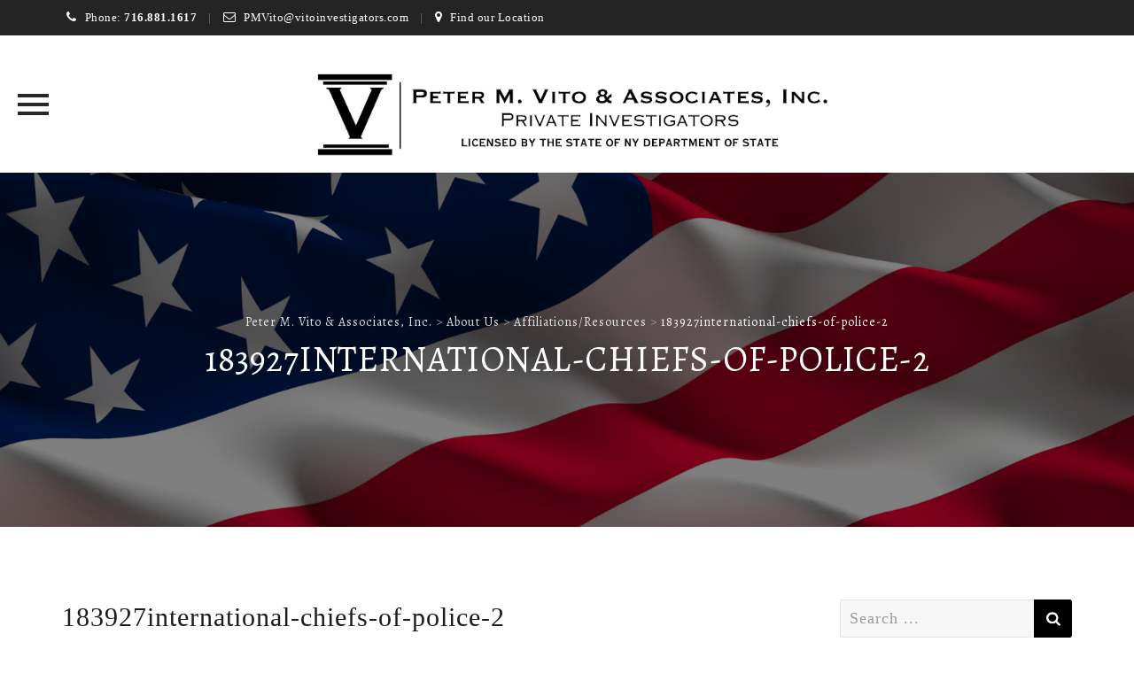

--- FILE ---
content_type: text/html; charset=UTF-8
request_url: https://vitoinvestigators.com/about-us/affiliationsresources/183927international-chiefs-of-police-2/
body_size: 12966
content:
<!DOCTYPE html> <!--[if IE 7]><html class="ie ie7" lang="en-US"> <![endif]--> <!--[if IE 8]><html class="ie ie8" lang="en-US"> <![endif]--> <!--[if !(IE 7) | !(IE 8)  ]><!--><html lang="en-US"> <!--<![endif]--><head><meta charset="UTF-8"><meta name="viewport" content="width=device-width, initial-scale=1"><link rel="profile" href="http://gmpg.org/xfn/11"><link rel="pingback" href="https://vitoinvestigators.com/xmlrpc.php"><meta name='robots' content='index, follow, max-image-preview:large, max-snippet:-1, max-video-preview:-1' /><title>183927international-chiefs-of-police-2 - Peter M. Vito &amp; Associates, Inc.</title><link rel="canonical" href="https://vitoinvestigators.com/about-us/affiliationsresources/183927international-chiefs-of-police-2/" /><meta property="og:locale" content="en_US" /><meta property="og:type" content="article" /><meta property="og:title" content="183927international-chiefs-of-police-2 - Peter M. Vito &amp; Associates, Inc." /><meta property="og:url" content="https://vitoinvestigators.com/about-us/affiliationsresources/183927international-chiefs-of-police-2/" /><meta property="og:site_name" content="Peter M. Vito &amp; Associates, Inc." /><meta property="og:image" content="https://vitoinvestigators.com/about-us/affiliationsresources/183927international-chiefs-of-police-2" /><meta property="og:image:width" content="180" /><meta property="og:image:height" content="180" /><meta property="og:image:type" content="image/jpeg" /> <script type="application/ld+json" class="yoast-schema-graph">{"@context":"https://schema.org","@graph":[{"@type":"WebPage","@id":"https://vitoinvestigators.com/about-us/affiliationsresources/183927international-chiefs-of-police-2/","url":"https://vitoinvestigators.com/about-us/affiliationsresources/183927international-chiefs-of-police-2/","name":"183927international-chiefs-of-police-2 - Peter M. Vito &amp; Associates, Inc.","isPartOf":{"@id":"https://vitoinvestigators.com/#website"},"primaryImageOfPage":{"@id":"https://vitoinvestigators.com/about-us/affiliationsresources/183927international-chiefs-of-police-2/#primaryimage"},"image":{"@id":"https://vitoinvestigators.com/about-us/affiliationsresources/183927international-chiefs-of-police-2/#primaryimage"},"thumbnailUrl":"https://vitoinvestigators.com/wp-content/uploads/2022/09/183927international-chiefs-of-police-2.jpeg","datePublished":"2022-09-30T15:14:38+00:00","dateModified":"2022-09-30T15:14:38+00:00","breadcrumb":{"@id":"https://vitoinvestigators.com/about-us/affiliationsresources/183927international-chiefs-of-police-2/#breadcrumb"},"inLanguage":"en-US","potentialAction":[{"@type":"ReadAction","target":["https://vitoinvestigators.com/about-us/affiliationsresources/183927international-chiefs-of-police-2/"]}]},{"@type":"ImageObject","inLanguage":"en-US","@id":"https://vitoinvestigators.com/about-us/affiliationsresources/183927international-chiefs-of-police-2/#primaryimage","url":"https://vitoinvestigators.com/wp-content/uploads/2022/09/183927international-chiefs-of-police-2.jpeg","contentUrl":"https://vitoinvestigators.com/wp-content/uploads/2022/09/183927international-chiefs-of-police-2.jpeg","width":180,"height":180},{"@type":"BreadcrumbList","@id":"https://vitoinvestigators.com/about-us/affiliationsresources/183927international-chiefs-of-police-2/#breadcrumb","itemListElement":[{"@type":"ListItem","position":1,"name":"Home","item":"https://vitoinvestigators.com/"},{"@type":"ListItem","position":2,"name":"About Us","item":"https://vitoinvestigators.com/about-us/"},{"@type":"ListItem","position":3,"name":"Affiliations/Resources","item":"https://vitoinvestigators.com/about-us/affiliationsresources/"},{"@type":"ListItem","position":4,"name":"183927international-chiefs-of-police-2"}]},{"@type":"WebSite","@id":"https://vitoinvestigators.com/#website","url":"https://vitoinvestigators.com/","name":"Peter M. Vito &amp; Associates, Inc.","description":"Private Investigation Services in Buffalo, NY","potentialAction":[{"@type":"SearchAction","target":{"@type":"EntryPoint","urlTemplate":"https://vitoinvestigators.com/?s={search_term_string}"},"query-input":"required name=search_term_string"}],"inLanguage":"en-US"}]}</script> <link rel='dns-prefetch' href='//www.googletagmanager.com' /><link rel='dns-prefetch' href='//fonts.googleapis.com' /><link rel="alternate" type="application/rss+xml" title="Peter M. Vito &amp; Associates, Inc. &raquo; Feed" href="https://vitoinvestigators.com/feed/" /><link rel="alternate" type="application/rss+xml" title="Peter M. Vito &amp; Associates, Inc. &raquo; Comments Feed" href="https://vitoinvestigators.com/comments/feed/" /> <script defer src="[data-uri]"></script> <style id='wp-emoji-styles-inline-css'>img.wp-smiley, img.emoji {
		display: inline !important;
		border: none !important;
		box-shadow: none !important;
		height: 1em !important;
		width: 1em !important;
		margin: 0 0.07em !important;
		vertical-align: -0.1em !important;
		background: none !important;
		padding: 0 !important;
	}</style><link rel='stylesheet' id='wp-block-library-css' href='https://vitoinvestigators.com/wp-includes/css/dist/block-library/style.min.css?ver=6.4.2' media='all' /><style id='classic-theme-styles-inline-css'>/*! This file is auto-generated */
.wp-block-button__link{color:#fff;background-color:#32373c;border-radius:9999px;box-shadow:none;text-decoration:none;padding:calc(.667em + 2px) calc(1.333em + 2px);font-size:1.125em}.wp-block-file__button{background:#32373c;color:#fff;text-decoration:none}</style><style id='global-styles-inline-css'>body{--wp--preset--color--black: #000000;--wp--preset--color--cyan-bluish-gray: #abb8c3;--wp--preset--color--white: #ffffff;--wp--preset--color--pale-pink: #f78da7;--wp--preset--color--vivid-red: #cf2e2e;--wp--preset--color--luminous-vivid-orange: #ff6900;--wp--preset--color--luminous-vivid-amber: #fcb900;--wp--preset--color--light-green-cyan: #7bdcb5;--wp--preset--color--vivid-green-cyan: #00d084;--wp--preset--color--pale-cyan-blue: #8ed1fc;--wp--preset--color--vivid-cyan-blue: #0693e3;--wp--preset--color--vivid-purple: #9b51e0;--wp--preset--gradient--vivid-cyan-blue-to-vivid-purple: linear-gradient(135deg,rgba(6,147,227,1) 0%,rgb(155,81,224) 100%);--wp--preset--gradient--light-green-cyan-to-vivid-green-cyan: linear-gradient(135deg,rgb(122,220,180) 0%,rgb(0,208,130) 100%);--wp--preset--gradient--luminous-vivid-amber-to-luminous-vivid-orange: linear-gradient(135deg,rgba(252,185,0,1) 0%,rgba(255,105,0,1) 100%);--wp--preset--gradient--luminous-vivid-orange-to-vivid-red: linear-gradient(135deg,rgba(255,105,0,1) 0%,rgb(207,46,46) 100%);--wp--preset--gradient--very-light-gray-to-cyan-bluish-gray: linear-gradient(135deg,rgb(238,238,238) 0%,rgb(169,184,195) 100%);--wp--preset--gradient--cool-to-warm-spectrum: linear-gradient(135deg,rgb(74,234,220) 0%,rgb(151,120,209) 20%,rgb(207,42,186) 40%,rgb(238,44,130) 60%,rgb(251,105,98) 80%,rgb(254,248,76) 100%);--wp--preset--gradient--blush-light-purple: linear-gradient(135deg,rgb(255,206,236) 0%,rgb(152,150,240) 100%);--wp--preset--gradient--blush-bordeaux: linear-gradient(135deg,rgb(254,205,165) 0%,rgb(254,45,45) 50%,rgb(107,0,62) 100%);--wp--preset--gradient--luminous-dusk: linear-gradient(135deg,rgb(255,203,112) 0%,rgb(199,81,192) 50%,rgb(65,88,208) 100%);--wp--preset--gradient--pale-ocean: linear-gradient(135deg,rgb(255,245,203) 0%,rgb(182,227,212) 50%,rgb(51,167,181) 100%);--wp--preset--gradient--electric-grass: linear-gradient(135deg,rgb(202,248,128) 0%,rgb(113,206,126) 100%);--wp--preset--gradient--midnight: linear-gradient(135deg,rgb(2,3,129) 0%,rgb(40,116,252) 100%);--wp--preset--font-size--small: 13px;--wp--preset--font-size--medium: 20px;--wp--preset--font-size--large: 36px;--wp--preset--font-size--x-large: 42px;--wp--preset--spacing--20: 0.44rem;--wp--preset--spacing--30: 0.67rem;--wp--preset--spacing--40: 1rem;--wp--preset--spacing--50: 1.5rem;--wp--preset--spacing--60: 2.25rem;--wp--preset--spacing--70: 3.38rem;--wp--preset--spacing--80: 5.06rem;--wp--preset--shadow--natural: 6px 6px 9px rgba(0, 0, 0, 0.2);--wp--preset--shadow--deep: 12px 12px 50px rgba(0, 0, 0, 0.4);--wp--preset--shadow--sharp: 6px 6px 0px rgba(0, 0, 0, 0.2);--wp--preset--shadow--outlined: 6px 6px 0px -3px rgba(255, 255, 255, 1), 6px 6px rgba(0, 0, 0, 1);--wp--preset--shadow--crisp: 6px 6px 0px rgba(0, 0, 0, 1);}:where(.is-layout-flex){gap: 0.5em;}:where(.is-layout-grid){gap: 0.5em;}body .is-layout-flow > .alignleft{float: left;margin-inline-start: 0;margin-inline-end: 2em;}body .is-layout-flow > .alignright{float: right;margin-inline-start: 2em;margin-inline-end: 0;}body .is-layout-flow > .aligncenter{margin-left: auto !important;margin-right: auto !important;}body .is-layout-constrained > .alignleft{float: left;margin-inline-start: 0;margin-inline-end: 2em;}body .is-layout-constrained > .alignright{float: right;margin-inline-start: 2em;margin-inline-end: 0;}body .is-layout-constrained > .aligncenter{margin-left: auto !important;margin-right: auto !important;}body .is-layout-constrained > :where(:not(.alignleft):not(.alignright):not(.alignfull)){max-width: var(--wp--style--global--content-size);margin-left: auto !important;margin-right: auto !important;}body .is-layout-constrained > .alignwide{max-width: var(--wp--style--global--wide-size);}body .is-layout-flex{display: flex;}body .is-layout-flex{flex-wrap: wrap;align-items: center;}body .is-layout-flex > *{margin: 0;}body .is-layout-grid{display: grid;}body .is-layout-grid > *{margin: 0;}:where(.wp-block-columns.is-layout-flex){gap: 2em;}:where(.wp-block-columns.is-layout-grid){gap: 2em;}:where(.wp-block-post-template.is-layout-flex){gap: 1.25em;}:where(.wp-block-post-template.is-layout-grid){gap: 1.25em;}.has-black-color{color: var(--wp--preset--color--black) !important;}.has-cyan-bluish-gray-color{color: var(--wp--preset--color--cyan-bluish-gray) !important;}.has-white-color{color: var(--wp--preset--color--white) !important;}.has-pale-pink-color{color: var(--wp--preset--color--pale-pink) !important;}.has-vivid-red-color{color: var(--wp--preset--color--vivid-red) !important;}.has-luminous-vivid-orange-color{color: var(--wp--preset--color--luminous-vivid-orange) !important;}.has-luminous-vivid-amber-color{color: var(--wp--preset--color--luminous-vivid-amber) !important;}.has-light-green-cyan-color{color: var(--wp--preset--color--light-green-cyan) !important;}.has-vivid-green-cyan-color{color: var(--wp--preset--color--vivid-green-cyan) !important;}.has-pale-cyan-blue-color{color: var(--wp--preset--color--pale-cyan-blue) !important;}.has-vivid-cyan-blue-color{color: var(--wp--preset--color--vivid-cyan-blue) !important;}.has-vivid-purple-color{color: var(--wp--preset--color--vivid-purple) !important;}.has-black-background-color{background-color: var(--wp--preset--color--black) !important;}.has-cyan-bluish-gray-background-color{background-color: var(--wp--preset--color--cyan-bluish-gray) !important;}.has-white-background-color{background-color: var(--wp--preset--color--white) !important;}.has-pale-pink-background-color{background-color: var(--wp--preset--color--pale-pink) !important;}.has-vivid-red-background-color{background-color: var(--wp--preset--color--vivid-red) !important;}.has-luminous-vivid-orange-background-color{background-color: var(--wp--preset--color--luminous-vivid-orange) !important;}.has-luminous-vivid-amber-background-color{background-color: var(--wp--preset--color--luminous-vivid-amber) !important;}.has-light-green-cyan-background-color{background-color: var(--wp--preset--color--light-green-cyan) !important;}.has-vivid-green-cyan-background-color{background-color: var(--wp--preset--color--vivid-green-cyan) !important;}.has-pale-cyan-blue-background-color{background-color: var(--wp--preset--color--pale-cyan-blue) !important;}.has-vivid-cyan-blue-background-color{background-color: var(--wp--preset--color--vivid-cyan-blue) !important;}.has-vivid-purple-background-color{background-color: var(--wp--preset--color--vivid-purple) !important;}.has-black-border-color{border-color: var(--wp--preset--color--black) !important;}.has-cyan-bluish-gray-border-color{border-color: var(--wp--preset--color--cyan-bluish-gray) !important;}.has-white-border-color{border-color: var(--wp--preset--color--white) !important;}.has-pale-pink-border-color{border-color: var(--wp--preset--color--pale-pink) !important;}.has-vivid-red-border-color{border-color: var(--wp--preset--color--vivid-red) !important;}.has-luminous-vivid-orange-border-color{border-color: var(--wp--preset--color--luminous-vivid-orange) !important;}.has-luminous-vivid-amber-border-color{border-color: var(--wp--preset--color--luminous-vivid-amber) !important;}.has-light-green-cyan-border-color{border-color: var(--wp--preset--color--light-green-cyan) !important;}.has-vivid-green-cyan-border-color{border-color: var(--wp--preset--color--vivid-green-cyan) !important;}.has-pale-cyan-blue-border-color{border-color: var(--wp--preset--color--pale-cyan-blue) !important;}.has-vivid-cyan-blue-border-color{border-color: var(--wp--preset--color--vivid-cyan-blue) !important;}.has-vivid-purple-border-color{border-color: var(--wp--preset--color--vivid-purple) !important;}.has-vivid-cyan-blue-to-vivid-purple-gradient-background{background: var(--wp--preset--gradient--vivid-cyan-blue-to-vivid-purple) !important;}.has-light-green-cyan-to-vivid-green-cyan-gradient-background{background: var(--wp--preset--gradient--light-green-cyan-to-vivid-green-cyan) !important;}.has-luminous-vivid-amber-to-luminous-vivid-orange-gradient-background{background: var(--wp--preset--gradient--luminous-vivid-amber-to-luminous-vivid-orange) !important;}.has-luminous-vivid-orange-to-vivid-red-gradient-background{background: var(--wp--preset--gradient--luminous-vivid-orange-to-vivid-red) !important;}.has-very-light-gray-to-cyan-bluish-gray-gradient-background{background: var(--wp--preset--gradient--very-light-gray-to-cyan-bluish-gray) !important;}.has-cool-to-warm-spectrum-gradient-background{background: var(--wp--preset--gradient--cool-to-warm-spectrum) !important;}.has-blush-light-purple-gradient-background{background: var(--wp--preset--gradient--blush-light-purple) !important;}.has-blush-bordeaux-gradient-background{background: var(--wp--preset--gradient--blush-bordeaux) !important;}.has-luminous-dusk-gradient-background{background: var(--wp--preset--gradient--luminous-dusk) !important;}.has-pale-ocean-gradient-background{background: var(--wp--preset--gradient--pale-ocean) !important;}.has-electric-grass-gradient-background{background: var(--wp--preset--gradient--electric-grass) !important;}.has-midnight-gradient-background{background: var(--wp--preset--gradient--midnight) !important;}.has-small-font-size{font-size: var(--wp--preset--font-size--small) !important;}.has-medium-font-size{font-size: var(--wp--preset--font-size--medium) !important;}.has-large-font-size{font-size: var(--wp--preset--font-size--large) !important;}.has-x-large-font-size{font-size: var(--wp--preset--font-size--x-large) !important;}
.wp-block-navigation a:where(:not(.wp-element-button)){color: inherit;}
:where(.wp-block-post-template.is-layout-flex){gap: 1.25em;}:where(.wp-block-post-template.is-layout-grid){gap: 1.25em;}
:where(.wp-block-columns.is-layout-flex){gap: 2em;}:where(.wp-block-columns.is-layout-grid){gap: 2em;}
.wp-block-pullquote{font-size: 1.5em;line-height: 1.6;}</style><link rel='stylesheet' id='contact-form-7-css' href='https://vitoinvestigators.com/wp-content/cache/autoptimize/css/autoptimize_single_3fd2afa98866679439097f4ab102fe0a.css?ver=5.8.5' media='all' /><link rel='stylesheet' id='hover-effects-css' href='https://vitoinvestigators.com/wp-content/cache/autoptimize/css/autoptimize_single_aadcb8d2f7a102335400d1bf6a4d55fa.css?ver=2.1.2' media='all' /><link rel='stylesheet' id='dashicons-css' href='https://vitoinvestigators.com/wp-includes/css/dashicons.min.css?ver=6.4.2' media='all' /><link rel='stylesheet' id='hint-css' href='https://vitoinvestigators.com/wp-content/themes/apicona/assets/hint/hint.min.css?ver=6.4.2' media='all' /><link rel='stylesheet' id='mCustomScrollbar-css' href='https://vitoinvestigators.com/wp-content/themes/apicona/assets/malihu-custom-scrollbar/jquery.mCustomScrollbar.min.css?ver=6.4.2' media='all' /><link rel='stylesheet' id='flexslider-css' href='https://vitoinvestigators.com/wp-content/plugins/js_composer/assets/lib/flexslider/flexslider.min.css?ver=6.10.0' media='all' /><link rel='stylesheet' id='nivo-slider-css-css' href='https://vitoinvestigators.com/wp-content/plugins/js_composer/assets/lib/bower/nivoslider/nivo-slider.min.css?ver=6.10.0' media='all' /><link rel='stylesheet' id='nivo-slider-theme-css' href='https://vitoinvestigators.com/wp-content/plugins/js_composer/assets/lib/bower/nivoslider/themes/default/default.min.css?ver=6.10.0' media='all' /><link rel='stylesheet' id='fontawesome-css' href='https://vitoinvestigators.com/wp-content/themes/apicona/css/fonticon-library/font-awesome/css/kwayy-font-awesome.min.css?ver=6.4.2' media='all' /><link rel='stylesheet' id='font-awesome-css' href='https://vitoinvestigators.com/wp-content/themes/apicona/assets/font-awesome/css/font-awesome.min.css?ver=6.4.2' media='all' /><link rel='stylesheet' id='tm-social-icon-library-css' href='https://vitoinvestigators.com/wp-content/cache/autoptimize/css/autoptimize_single_37898aeca1d1a926930849e7b07c832b.css?ver=6.4.2' media='all' /><link rel='stylesheet' id='owl-carousel-css' href='https://vitoinvestigators.com/wp-content/cache/autoptimize/css/autoptimize_single_b51416af9e8adbe3d16f5f2526aba221.css?ver=6.4.2' media='all' /><link rel='stylesheet' id='prettyphoto-css' href='https://vitoinvestigators.com/wp-content/plugins/js_composer/assets/lib/prettyphoto/css/prettyPhoto.min.css?ver=6.10.0' media='all' /><link rel='stylesheet' id='bootstrap-css' href='https://vitoinvestigators.com/wp-content/themes/apicona/css/bootstrap-adv.min.css?ver=6.4.2' media='all' /><link rel='stylesheet' id='multi-columns-row-css' href='https://vitoinvestigators.com/wp-content/themes/apicona/css/multi-columns-row.min.css?ver=6.4.2' media='all' /><link rel='stylesheet' id='bootstrap-theme-css' href='https://vitoinvestigators.com/wp-content/themes/apicona/css/bootstrap-theme.min.css?ver=6.4.2' media='all' /><link rel='stylesheet' id='vc_tta_style-css' href='https://vitoinvestigators.com/wp-content/plugins/js_composer/assets/css/js_composer_tta.min.css?ver=6.4.2' media='all' /><link rel='stylesheet' id='theme-base-style-css' href='https://vitoinvestigators.com/wp-content/themes/apicona/css/base-adv.min.css?ver=6.4.2' media='all' /><link rel='stylesheet' id='js_composer_front-css' href='https://vitoinvestigators.com/wp-content/plugins/js_composer/assets/css/js_composer.min.css?ver=6.10.0' media='all' /><link rel='stylesheet' id='apicona-main-style-css' href='https://vitoinvestigators.com/wp-content/themes/apicona/css/main-adv.min.css?ver=6.4.2' media='all' /><link rel='stylesheet' id='apicona-dynamic-style-css' href='https://vitoinvestigators.com/wp-content/themes/apicona/css/dynamic-style-adv.min.css?ver=6.4.2' media='all' /> <!--[if lt IE 10]><link rel='stylesheet' id='apicona-ie-css' href='https://vitoinvestigators.com/wp-content/themes/apicona/css/ie-adv.min.css?ver=6.4.2' media='all' /> <![endif]--><link rel='stylesheet' id='apicona-responsive-style-css' href='https://vitoinvestigators.com/wp-content/themes/apicona/css/responsive-adv.min.css?ver=6.4.2' media='all' /><link rel='stylesheet' id='redux-google-fonts-apicona-css' href='https://fonts.googleapis.com/css?family=IM+Fell+French+Canon+SC%3A400%7CAlegreya%3A400%7CLora%3A700%2C400&#038;ver=1703265419' media='all' /> <script defer src="https://vitoinvestigators.com/wp-includes/js/jquery/jquery.min.js?ver=3.7.1" id="jquery-core-js"></script> <script defer src="https://vitoinvestigators.com/wp-includes/js/jquery/jquery-migrate.min.js?ver=3.4.1" id="jquery-migrate-js"></script> <script defer src="https://vitoinvestigators.com/wp-content/themes/apicona/js/jquery.sticky.min.js?ver=6.4.2" id="sticky-js"></script> <script defer src="https://vitoinvestigators.com/wp-content/themes/apicona/js/jquery.matchHeight-min.js?ver=6.4.2" id="jquery-match-height-js"></script> <script defer src="https://vitoinvestigators.com/wp-content/themes/apicona/js/SmoothScroll.min.js?ver=6.4.2" id="SmoothScroll-js"></script>  <script defer src="https://www.googletagmanager.com/gtag/js?id=UA-63963711-1" id="google_gtagjs-js"></script> <script defer id="google_gtagjs-js-after" src="[data-uri]"></script>  <script defer src="https://vitoinvestigators.com/wp-content/plugins/easy-logo-slider/js/jquery.jcarousel.min.js?ver=6.4.2" id="jquery_jcarousel_min-js"></script> <script defer src="https://vitoinvestigators.com/wp-content/cache/autoptimize/js/autoptimize_single_cde545fb4cc5e410536430b9ea03709c.js?ver=6.4.2" id="jcarousel_responsive-js"></script> <link rel="https://api.w.org/" href="https://vitoinvestigators.com/wp-json/" /><link rel="alternate" type="application/json" href="https://vitoinvestigators.com/wp-json/wp/v2/media/4099" /><link rel="EditURI" type="application/rsd+xml" title="RSD" href="https://vitoinvestigators.com/xmlrpc.php?rsd" /><meta name="generator" content="WordPress 6.4.2" /><link rel='shortlink' href='https://vitoinvestigators.com/?p=4099' /><link rel="alternate" type="application/json+oembed" href="https://vitoinvestigators.com/wp-json/oembed/1.0/embed?url=https%3A%2F%2Fvitoinvestigators.com%2Fabout-us%2Faffiliationsresources%2F183927international-chiefs-of-police-2%2F" /><link rel="alternate" type="text/xml+oembed" href="https://vitoinvestigators.com/wp-json/oembed/1.0/embed?url=https%3A%2F%2Fvitoinvestigators.com%2Fabout-us%2Faffiliationsresources%2F183927international-chiefs-of-police-2%2F&#038;format=xml" /><meta name="generator" content="Site Kit by Google 1.116.0" /><style type="text/css">.thememount-topbar, .thememount-topbar .top-contact i{background-color:#242424 !important;}</style> <script defer src="[data-uri]"></script> <script defer src="[data-uri]"></script><link rel="shortcut icon" type="image/x-icon" href="https://vitoinvestigators.com/wp-content/uploads/2022/12/Vito-Icon-1.png"><meta name="apple-mobile-web-app-title" content="Peter M. Vito &amp; Associates, Inc."><meta name="application-name" content="Peter M. Vito &amp; Associates, Inc."><meta name="msapplication-TileColor" content="#ffffff"><meta name="generator" content="Powered by WPBakery Page Builder - drag and drop page builder for WordPress."/><meta name="generator" content="Powered by Slider Revolution 6.6.20 - responsive, Mobile-Friendly Slider Plugin for WordPress with comfortable drag and drop interface." /><link href="https://fonts.googleapis.com/css?family=Roboto+Condensed:400,300italic,400italic,300,700,700italic&subset=latin,greek,cyrillic-ext,latin-ext,cyrillic,vietnamese" rel="stylesheet" type="text/css"><link href="https://fonts.googleapis.com/css?family=Lora&subset=latin,latin-ext,cyrillic" rel="stylesheet" type="text/css"><link rel="icon" href="https://vitoinvestigators.com/wp-content/uploads/2022/12/cropped-V-850-×-500-px-32x32.png" sizes="32x32" /><link rel="icon" href="https://vitoinvestigators.com/wp-content/uploads/2022/12/cropped-V-850-×-500-px-192x192.png" sizes="192x192" /><link rel="apple-touch-icon" href="https://vitoinvestigators.com/wp-content/uploads/2022/12/cropped-V-850-×-500-px-180x180.png" /><meta name="msapplication-TileImage" content="https://vitoinvestigators.com/wp-content/uploads/2022/12/cropped-V-850-×-500-px-270x270.png" /><style id="wp-custom-css">.mobile_header {
height: 70px;
}</style><style type="text/css" title="dynamic-css" class="options-output">body{background-color:#ffffff;background-size:cover;}body{background-color:#ffffff;}body{font-family:Garamond, serif,'Trebuchet MS', Helvetica, sans-serif;line-height:20px;letter-spacing:.5px;font-weight:400;font-style:normal;color:#000000;font-size:18px;}a{color:#000000;}a:hover{color:#e13e20;}h1{font-family:Garamond, serif,'Trebuchet MS', Helvetica, sans-serif;line-height:34px;letter-spacing:1px;font-weight:400;font-style:normal;color:#1c1c1c;font-size:38px;}h2{font-family:Garamond, serif,'Trebuchet MS', Helvetica, sans-serif;line-height:30px;letter-spacing:1px;font-weight:400;font-style:normal;color:#1c1c1c;font-size:28px;}h3{font-family:Garamond, serif,'Trebuchet MS', Helvetica, sans-serif;line-height:20px;font-weight:400;font-style:normal;color:#1c1c1c;font-size:22px;}h4{font-family:Garamond, serif,'Trebuchet MS', Helvetica, sans-serif;line-height:25px;font-weight:400;font-style:normal;color:#1c1c1c;font-size:18px;}h5{font-family:Garamond, serif,'Trebuchet MS', Helvetica, sans-serif;line-height:18px;font-weight:400;font-style:normal;color:#1c1c1c;font-size:16px;}h6{font-family:Garamond, serif,'Trebuchet MS', Helvetica, sans-serif;line-height:16px;letter-spacing:1px;font-weight:400;font-style:normal;color:#1c1c1c;font-size:14px;}.tm-element-heading-wrapper h2{font-family:Garamond, serif,'Trebuchet MS', Helvetica, sans-serif;line-height:30px;letter-spacing:1px;font-weight:400;font-style:normal;color:#131313;font-size:30px;}.tm-element-heading-wrapper h4{font-family:"IM Fell French Canon SC";line-height:25px;letter-spacing:0.5px;font-weight:400;font-style:normal;color:#000000;font-size:25px;}body .widget .widget-title, body .widget .widgettitle, #navbar #site-navigation .mega-menu-wrap .mega-menu.mega-menu-horizontal .mega-sub-menu > li.mega-menu-item > h4.mega-block-title{font-family:Garamond, serif,'Trebuchet MS', Helvetica, sans-serif;text-transform:uppercase;line-height:26px;letter-spacing:0.5px;font-weight:400;font-style:normal;color:#1c1c1c;font-size:25px;}.woocommerce button.button, .woocommerce-page button.button, input, .vc_btn, .vc_btn3, .woocommerce-page a.button, .button, .wpb_button, button, .woocommerce input.button, .woocommerce-page input.button, .tp-button.big, .woocommerce #content input.button, .woocommerce #respond input#submit, .woocommerce a.button, .woocommerce button.button, .woocommerce input.button, .woocommerce-page #content input.button, .woocommerce-page #respond input#submit, .woocommerce-page a.button, .woocommerce-page button.button, .woocommerce-page input.button, .thememount-post-readmore a{font-family:Garamond, serif,'Trebuchet MS', Helvetica, sans-serif;text-transform:uppercase;letter-spacing:1px;font-weight:400;font-style:normal;}.wpb_tabs_nav a.ui-tabs-anchor, body .wpb_accordion .wpb_accordion_wrapper .wpb_accordion_header a, .vc_progress_bar .vc_label, .vc_tta.vc_general .vc_tta-tab > a{font-family:Garamond, serif,'Trebuchet MS', Helvetica, sans-serif;font-weight:400;font-style:normal;}div.tm-titlebar-wrapper{background-repeat:no-repeat;background-size:cover;background-position:center center;background-image:url('https://vitoinvestigators.com/wp-content/uploads/2022/09/Buffalo-NY-Investigations.png');}.tm-titlebar-main h1.entry-title{font-family:Alegreya,'Trebuchet MS', Helvetica, sans-serif;text-transform:uppercase;line-height:40px;letter-spacing:0.5px;font-weight:400;font-style:normal;font-size:40px;}.tm-titlebar-main h3.tm-subtitle{font-family:Alegreya;text-transform:none;line-height:30px;letter-spacing:1px;font-weight:400;font-style:normal;font-size:20px;}.tm-titlebar-wrapper .breadcrumb-wrapper, .breadcrumb-wrapper a{font-family:Alegreya;text-transform:none;line-height:20px;letter-spacing:1px;font-weight:400;font-style:normal;font-size:14px;}body.thememount-header-style-3 .is-sticky #navbar{background-color:#ffffff;}.thememount-header-style-3 .tm-header-bottom-wrapper, body.thememount-header-style-3 .is-sticky #navbar, body.thememount-header-style-3 #navbar{background-color:#000000;}.header-controls .thememount-header-cart-link-wrapper a .thememount-cart-qty, #navbar #site-navigation div.nav-menu > ul > li > a, #navbar #site-navigation .mega-menu-wrap .mega-menu.mega-menu-horizontal > li.mega-menu-item > a{font-family:Lora;text-transform:uppercase;line-height:35px;letter-spacing:0.5px;font-weight:700;font-style:normal;color:#000000;font-size:16px;}ul.nav-menu li ul li a, div.nav-menu > ul li ul li a, #navbar #site-navigation .mega-menu-wrap .mega-menu.mega-menu-horizontal .mega-sub-menu a, #navbar #site-navigation .mega-menu-wrap .mega-menu.mega-menu-horizontal .mega-sub-menu a:hover, #navbar #site-navigation .mega-menu-wrap .mega-menu.mega-menu-horizontal .mega-sub-menu a:focus, #navbar #site-navigation .mega-menu-wrap .mega-menu.mega-menu-horizontal .mega-sub-menu a.mega-menu-link, #navbar #site-navigation .mega-menu-wrap .mega-menu.mega-menu-horizontal .mega-sub-menu a.mega-menu-link:hover, #navbar #site-navigation .mega-menu-wrap .mega-menu.mega-menu-horizontal .mega-sub-menu a.mega-menu-link:focus, #navbar #site-navigation .mega-menu-wrap .mega-menu.mega-menu-horizontal .mega-sub-menu > li.mega-menu-item-type-widget{font-family:Lora,'Trebuchet MS', Helvetica, sans-serif;text-transform:uppercase;line-height:20px;letter-spacing:0.5px;font-weight:400;font-style:normal;color:#ffffff;font-size:14px;}ul.nav-menu li ul, div.nav-menu > ul .children, #navbar #site-navigation .mega-menu-wrap .mega-menu.mega-menu-horizontal .mega-sub-menu, #navbar #site-navigation .mega-menu-wrap .mega-menu.mega-menu-horizontal .mega-sub-menu a:hover, 
#navbar #site-navigation .mega-menu-wrap .mega-menu.mega-menu-horizontal .mega-sub-menu li:hover > a, #navbar #site-navigation .mega-menu-wrap .mega-menu.mega-menu-horizontal .mega-sub-menu a, #navbar #site-navigation .mega-menu-wrap .mega-menu.mega-menu-horizontal .mega-sub-menu a.mega-menu-link:hover, 
#navbar #site-navigation .mega-menu-wrap .mega-menu.mega-menu-horizontal .mega-sub-menu li:hover > a.mega-menu-link, #navbar #site-navigation .mega-menu-wrap .mega-menu.mega-menu-horizontal .mega-sub-menu a.mega-menu-link{background-color:#000000;}#navbar #site-navigation .mega-menu-wrap .mega-menu.mega-menu-horizontal .mega-sub-menu > li.mega-menu-item > h4.mega-block-title{font-family:Lora,'Trebuchet MS', Helvetica, sans-serif;line-height:20px;letter-spacing:1px;font-weight:normal;font-style:normal;color:#ffffff;font-size:16px;}#page .site-footer > div.footer{background-repeat:no-repeat;background-size:cover;background-position:center top;background-image:url('https://vitoinvestigators.com/wp-content/uploads/2022/09/Buffalo-NY-Investigations.png');}#page .site-footer > div.footer > div.footer-inner{background-color:rgba(212,212,212,0.97);}#page .site-footer .site-info{background-repeat:no-repeat;background-size:cover;background-position:center top;}#page .site-footer .site-info-overlay{background-color:rgba(33,33,33,0.97);}</style><noscript><style>.wpb_animate_when_almost_visible { opacity: 1; }</style></noscript><style type="text/css">/** Mega Menu CSS: fs **/</style><!--[if lt IE 9]> <script src="https://vitoinvestigators.com/wp-content/themes/apicona/js/html5.js"></script> <![endif]--></head><body class="attachment attachment-template-default attachmentid-4099 attachment-jpeg thememount-responsive-on thememount-wide thememount-header-style-3 thememount-sidebar-right thememount-maxmegamenu-active apicona-v22-6-0 single-author no-avatars kwayy-responsive-on wpb-js-composer js-comp-ver-6.10.0 vc_responsive"><div class="tm-page-loader-wrapper" style="background: #fff url('https://vitoinvestigators.com/wp-content/themes/apicona/images/loader11.gif') no-repeat center center"></div><div class="main-holder animsition"><div id="page" class="hfeed site"><header id="masthead" class="site-header"><div><div class="thememount-topbar thememount-topbar-textcolor-white thememount-topbar-bgcolor-custom"><div class="container"><div class="tm-center-content"><div class="thememount-tb-left-content thememount-center"><ul class="top-contact"><li></a><a href="tel:+17168811617"><i class="kwicon-fa-phone"></i>Phone: <strong>716.881.1617</strong></li><li><a href="mailto:pmvito@vitoinvestigators.com"><i class="kwicon-fa-envelope-o"></i>PMVito@vitoinvestigators.com</li><a target="_blank" href="https://goo.gl/maps/UeuxWMpcgkDMqm4x7"><li><i class="kwicon-fa-map-marker"></i>Find our Location</li></ul></div></div></div></div></div><div class="headerblock tm-mmenu-active-color-custom tm-dmenu-active-color-custom tm-dmenu-sep-white tm-dmenu-v-sep-white"><div id="stickable-header" class="header-inner masthead-header-stickyOnScroll "><div class="container-wide"><div class="headercontent clearfix"><div class="tm-header-top-wrapper"><div class="tm-header-top container"><div class="headerlogo thememount-logotype-image tm-stickylogo-yes"><h1 class="site-title"> <a class="home-link" href="https://vitoinvestigators.com/" title="Peter M. Vito &amp; Associates, Inc." rel="home"> <img class="thememount-logo-img standardlogo" src="https://vitoinvestigators.com/wp-content/uploads/2022/12/Peter-M.-Vito.png" alt="Peter M. Vito &amp; Associates, Inc." width="1563" height="469"> <img class="thememount-logo-img stickylogo" src="https://vitoinvestigators.com/wp-content/uploads/2022/12/Peter-M.-Vito.png" alt="Peter M. Vito &amp; Associates, Inc." width="1563" height="469"> </a></h1><h2 class="site-description"> Private Investigation Services in Buffalo, NY</h2></div><div class="tm-top-info-con"><ul><li class="fst"><div class="media-left"><div class="icon"> <i class="fa fa-map-marker"></i></div></div><div class="media-right"><h6 class="font-raleway">Our Location</h6> <span>50- Design Street, Texas</span></div></li><li><div class="media-left"><div class="icon"> <i class="fa fa-phone"></i></div></div><div class="media-right"><h6>PHONE NUMBER</h6> <span>1-800-123-456</span></div></li><li><div class="media-left"><div class="icon"> <i class="fa fa-envelope"></i></div></div><div class="media-right"><h6>CONTACT MAIL</h6> <span>info@mail.com</span></div></li></ul></div><div class="clearfix"></div></div></div><div class="tm-header-bottom-wrapper"><div class="tm-header-bottom container"><div id="navbar"><nav id="site-navigation" class="navigation main-navigation" data-sticky-height="160"><h3 class="menu-toggle"> <span>Toggle menu</span><i class="fa fa-bars"></i></h3> <a class="screen-reader-text skip-link" href="#content" title="Skip to content"> Skip to content </a><div class="nav-menu"><ul id="menu-top-nav" class="nav-menu"><li id="menu-item-4259" class="menu-item menu-item-type-custom menu-item-object-custom menu-item-has-children menu-item-4259"><a href="#">Investigative Services</a><ul class="sub-menu"><li id="menu-item-4162" class="menu-item menu-item-type-post_type menu-item-object-page menu-item-4162"><a href="https://vitoinvestigators.com/corporate-investigations-3/">Corporate &#038; Insurance Investigative Services</a></li><li id="menu-item-4161" class="menu-item menu-item-type-post_type menu-item-object-page menu-item-4161"><a href="https://vitoinvestigators.com/municipal/">Municipal Investigations</a></li><li id="menu-item-4163" class="menu-item menu-item-type-post_type menu-item-object-page menu-item-4163"><a href="https://vitoinvestigators.com/personal/">Personal Investigations</a></li></ul></li><li id="menu-item-4128" class="menu-item menu-item-type-post_type menu-item-object-page menu-item-4128"><a href="https://vitoinvestigators.com/testimonials/">Testimonials</a></li><li id="menu-item-4087" class="menu-item menu-item-type-post_type menu-item-object-page menu-item-has-children menu-item-4087"><a href="https://vitoinvestigators.com/about-us/">About Us</a><ul class="sub-menu"><li id="menu-item-4089" class="menu-item menu-item-type-post_type menu-item-object-page menu-item-4089"><a href="https://vitoinvestigators.com/about-us/">About Us</a></li><li id="menu-item-4088" class="menu-item menu-item-type-post_type menu-item-object-page menu-item-4088"><a href="https://vitoinvestigators.com/about-us/affiliationsresources/">Affiliations/Resources</a></li><li id="menu-item-4393" class="menu-item menu-item-type-post_type menu-item-object-page menu-item-4393"><a href="https://vitoinvestigators.com/media/">News &#038; Media</a></li><li id="menu-item-4086" class="menu-item menu-item-type-post_type menu-item-object-page menu-item-4086"><a href="https://vitoinvestigators.com/staff/">Our Staff</a></li></ul></li><li id="menu-item-4108" class="menu-item menu-item-type-post_type menu-item-object-page menu-item-4108"><a href="https://vitoinvestigators.com/contact/">Contact</a></li></ul></div></nav>  <script defer src="[data-uri]"></script> </div></div></div></div></div></div></div><div><div class="tm-titlebar-wrapper entry-header tm-without-subtitle tm-with-breadcrumb tm-without-proj-navigation tm-titlebar-with-bgimage tm-titlebar-bgcolor-darkgrey tm-titlebar-textcolor-white tm-titlebar-align-default" ><div class="tm-titlebar-inner-wrapper"><div class="tm-titlebar-main"><div class="container"><div class="breadcrumb-wrapper"><span property="itemListElement" typeof="ListItem"><a property="item" typeof="WebPage" title="Go to Peter M. Vito &amp; Associates, Inc.." href="https://vitoinvestigators.com" class="home" ><span property="name">Peter M. Vito &amp; Associates, Inc.</span></a><meta property="position" content="1"></span> &gt; <span property="itemListElement" typeof="ListItem"><a property="item" typeof="WebPage" title="Go to About Us." href="https://vitoinvestigators.com/about-us/" class="post post-page" ><span property="name">About Us</span></a><meta property="position" content="2"></span> &gt; <span property="itemListElement" typeof="ListItem"><a property="item" typeof="WebPage" title="Go to Affiliations/Resources." href="https://vitoinvestigators.com/about-us/affiliationsresources/" class="post post-page" ><span property="name">Affiliations/Resources</span></a><meta property="position" content="3"></span> &gt; <span property="itemListElement" typeof="ListItem"><span property="name" class="post post-attachment current-item">183927international-chiefs-of-police-2</span><meta property="url" content="https://vitoinvestigators.com/about-us/affiliationsresources/183927international-chiefs-of-police-2/"><meta property="position" content="4"></span></div><div class="entry-title-wrapper"><h1 class="entry-title"> 183927international-chiefs-of-police-2</h1></div></div></div></div></div></div></header><div id="main" class="site-main"><div id="main-inner" class="site-main-inner clearfix"><div class="container"><div class="row"><div id="primary" class="content-area col-md-9 col-lg-9 col-xs-12"><div id="content" class="site-content" role="main"><article id="post-4099" class="image-attachment post-4099 attachment type-attachment status-inherit hentry"><header class="entry-header"><h1 class="entry-title">183927international-chiefs-of-police-2</h1><div class="entry-meta"> <span class="attachment-meta">Published on <time class="entry-date" datetime="2022-09-30T15:14:38+00:00">September 30, 2022</time> in <a href="https://vitoinvestigators.com/about-us/affiliationsresources/" title="Return to Affiliations/Resources" rel="gallery">Affiliations/Resources</a></span><span class="attachment-meta full-size-link"><a href="https://vitoinvestigators.com/wp-content/uploads/2022/09/183927international-chiefs-of-police-2.jpeg" title="Link to full-size image">Full resolution (180 &times; 180)</a></span></div></header><div class="entry-content"><nav id="image-navigation" class="navigation image-navigation" role="navigation"> <span class="nav-previous"><a href='https://vitoinvestigators.com/about-us/affiliationsresources/902564crime-stoppers/'><span class="meta-nav">&larr;</span> Previous</a></span> <span class="nav-next"><a href='https://vitoinvestigators.com/about-us/affiliationsresources/537591acfe2/'>Next <span class="meta-nav">&rarr;</span></a></span></nav><div class="entry-attachment"><div class="attachment"> <a href="https://vitoinvestigators.com/about-us/affiliationsresources/718066asis1/" title="183927international-chiefs-of-police-2" rel="attachment"><img width="180" height="180" src="https://vitoinvestigators.com/wp-content/uploads/2022/09/183927international-chiefs-of-police-2.jpeg" class="attachment-724x724 size-724x724" alt="" decoding="async" srcset="https://vitoinvestigators.com/wp-content/uploads/2022/09/183927international-chiefs-of-police-2.jpeg 180w, https://vitoinvestigators.com/wp-content/uploads/2022/09/183927international-chiefs-of-police-2-150x150.jpeg 150w" sizes="(max-width: 180px) 100vw, 180px" /></a></div></div></div></article></div></div><aside id="sidebar-right" class="widget-area col-md-3 col-lg-3 col-xs-12 sidebar" role="complementary"><aside id="search-9" class="widget widget_search"><form role="search" method="get" class="search-form" action="https://vitoinvestigators.com/"> <label> <span class="screen-reader-text">Search for:</span> <input type="search" class="search-field" placeholder="Search ..." value="" name="s" title="Search for:" /> </label> <input type="submit" class="search-submit" value="Search" /></form></aside><aside id="kwayy-recent-posts-5" class="widget thememount_widget_recent_entries"><h3 class="widget-title">Recent Posts</h3><ul><li> <a href="https://vitoinvestigators.com/jury-convicts-lockport-man-of-robbing-elderly-couple-in-tonawanda-home-invasion/"><img width="150" height="150" src="https://vitoinvestigators.com/wp-content/uploads/2023/12/NEWS-150x150.png" class="attachment-thumbnail size-thumbnail wp-post-image" alt="" decoding="async" /></a> <a href="https://vitoinvestigators.com/jury-convicts-lockport-man-of-robbing-elderly-couple-in-tonawanda-home-invasion/">Jury convicts Lockport man of robbing elderly couple in Tonawanda home invasion</a> <span class="post-date">December 22, 2023</span></li><li> <a href="https://vitoinvestigators.com/event-effective-tools-and-strategies-dealing-with-business-fraud/"><img width="150" height="150" src="https://vitoinvestigators.com/wp-content/uploads/2023/12/NEWS-150x150.png" class="attachment-thumbnail size-thumbnail wp-post-image" alt="" decoding="async" /></a> <a href="https://vitoinvestigators.com/event-effective-tools-and-strategies-dealing-with-business-fraud/">Event:  Effective Tools and Strategies Dealing with Business Fraud</a> <span class="post-date">November 25, 2015</span></li><li> <a href="https://vitoinvestigators.com/former-charter-school-cfo-gets-probation-for-payroll-fraud/"><img width="150" height="150" src="https://vitoinvestigators.com/wp-content/uploads/2023/12/NEWS-150x150.png" class="attachment-thumbnail size-thumbnail wp-post-image" alt="" decoding="async" /></a> <a href="https://vitoinvestigators.com/former-charter-school-cfo-gets-probation-for-payroll-fraud/">Former Charter School CFO Gets Probation for Payroll Fraud</a> <span class="post-date">November 9, 2015</span></li><li> <a href="https://vitoinvestigators.com/ex-planned-parenthood-accountant-gets-prison-for-embezzling/"><img width="150" height="150" src="https://vitoinvestigators.com/wp-content/uploads/2023/12/NEWS-150x150.png" class="attachment-thumbnail size-thumbnail wp-post-image" alt="" decoding="async" /></a> <a href="https://vitoinvestigators.com/ex-planned-parenthood-accountant-gets-prison-for-embezzling/">Ex-Planned Parenthood accountant gets Prison for Embezzling</a> <span class="post-date">July 22, 2015</span></li></ul></aside><aside id="kwayy_widget_flickr-5" class="widget kwayy_widget_flickr"><h3 class="widget-title">Flickr</h3><div class="thememount_widget_flickr_wrapper flicker_widget_apiconaadv">  <script defer type="text/javascript" src="http://www.flickr.com/badge_code_v2.gne?count=9&amp;display=latest&amp;size=m&amp;layout=v&amp;source=user&amp;user=65961696%40N02"></script> </div></aside></aside></div></div></div></div><footer id="colophon" class="site-footer"><div class="footer footer-text-color-dark"><div class="footer-inner "><div class="tm-footer-first-row container"><div class="row multi-columns-row"><div id="footer-top" class="sidebar-container" role="complementary"><div class="widget-area col-xs-12 col-sm-6 col-md-3 col-lg-3"><aside id="text-5" class="widget widget_text"><h3 class="widget-title">ABOUT US</h3><div class="textwidget">Peter M. Vito & Associates, Inc. provides investigative services, locating services, computer forensics and surveillances. Our staff is comprised of former Federal, State and local law enforcement investigators, insurance adjusters, corporate investigators, forensic computer examiners and forensic accountants. To learn more about our services, contact us today!</div></aside></div><div class="widget-area col-xs-12 col-sm-6 col-md-3 col-lg-3"><aside id="nav_menu-12" class="widget widget_nav_menu"><h3 class="widget-title">INVESTIGATIONS</h3><div class="menu-sidebar-menu-container"><ul id="menu-sidebar-menu" class="menu"><li id="menu-item-4188" class="menu-item menu-item-type-post_type menu-item-object-page menu-item-4188"><a href="https://vitoinvestigators.com/personal/">Personal</a></li><li id="menu-item-4187" class="menu-item menu-item-type-post_type menu-item-object-page menu-item-4187"><a href="https://vitoinvestigators.com/corporate-investigations-3/">Corporate</a></li><li id="menu-item-4186" class="menu-item menu-item-type-post_type menu-item-object-page menu-item-4186"><a href="https://vitoinvestigators.com/municipal/">Municipal</a></li></ul></div></aside><aside id="block-15" class="widget widget_block"><div class="wp-block-columns is-layout-flex wp-container-core-columns-layout-2 wp-block-columns-is-layout-flex"><div class="wp-block-column is-layout-flow wp-block-column-is-layout-flow" style="flex-basis:100%"><div class="wp-block-columns is-layout-flex wp-container-core-columns-layout-1 wp-block-columns-is-layout-flex"><div class="wp-block-column is-layout-flow wp-block-column-is-layout-flow" style="flex-basis:100%"><div class="wp-block-group is-layout-flow wp-block-group-is-layout-flow"><div class="wp-block-group__inner-container"></div></div></div></div></div></div></aside></div><div class="widget-area col-xs-12 col-sm-6 col-md-3 col-lg-3"><aside id="kwayy_widget_contact-2" class="widget thememount_widget_contact"><h3 class="widget-title">CONTACT</h3><ul class="thememount_widget_contact_wrapper"><li class="thememount-contact-phonenumber kwicon-fa-phone">(716) 881.1617</li><li class="thememount-contact-email kwicon-fa-envelope-o"><a href="mailto:PMVito@vitoinvestigators.com" target="_blank">PMVito@vitoinvestigators.com</a></li><li class="thememount-contact-address  kwicon-fa-map-marker">461 Linwood Avenue<br /> Buffalo, NY 14209</li></ul></aside></div><div class="widget-area col-xs-12 col-sm-6 col-md-3 col-lg-3"><aside id="block-11" class="widget widget_block widget_media_image"><figure class="wp-block-image size-full"><a href="https://vitoinvestigators.com/wp-content/uploads/2022/09/black-seal-63-134-peter-m-vito-associates-inc-2874.png"><img loading="lazy" decoding="async" width="63" height="134" src="https://vitoinvestigators.com/wp-content/uploads/2022/09/black-seal-63-134-peter-m-vito-associates-inc-2874.png" alt="" class="wp-image-4117"/></a></figure></aside></div></div></div></div><div class="site-info site-info-text-color-white "><div class="site-info-overlay"><div class="container"><div class="site-info-inner"><div class="row"><div class="col-xs-12 col-sm-6 tm-footer-text-left"> Copyright © 2026 <a href="https://vitoinvestigators.com">Peter M. Vito &amp; Associates, Inc.</a>. All rights reserved.</div><div class="col-xs-12 col-sm-6 tm-footer-text-right"></div></div></div></div></div></div></div></div></footer></div></div><div class="floatingbox"></div><div class="tm-search-popup"><div class="tm-search-popup-vertical"><div class="container"><div class="row"><div class="col-md-10 col-md-offset-1 col-sm-12 col-sm-offset-0 col-xs-12 col-xs-offset-0"><form method="get" id="flying_searchform" action="https://vitoinvestigators.com"><h3 class="tm-search-popup-title">Search</h3><div class="tm-search-popup-field"> <input type="text" class="field searchform-s input" name="s" placeholder="WRITE SEARCH WORD..." value="" required><div class="tm-search-popup-devider"></div><div class="tm-search-popup-submit"> <i class="fa fa-search"></i> <input type="submit" value=""></div></div> <a href="#" class="close"><span>+</span></a></form></div></div></div></div></div> <a id="totop" href="#top" style="display: none;"><i class="fa fa-angle-up"></i></a><link rel='stylesheet' id='jcarouselresponsive-css' href='https://vitoinvestigators.com/wp-content/cache/autoptimize/css/autoptimize_single_5400aec915789b77a60602289a70f4fa.css?ver=6.4.2' media='all' /><link rel='stylesheet' id='style-admin-css' href='https://vitoinvestigators.com/wp-content/cache/autoptimize/css/autoptimize_single_d895dd02198fda16cbb43d985fa7e60f.css?ver=6.4.2' media='all' /><style id='core-block-supports-inline-css'>.wp-container-core-columns-layout-1.wp-container-core-columns-layout-1{flex-wrap:nowrap;}.wp-container-core-columns-layout-2.wp-container-core-columns-layout-2{flex-wrap:nowrap;}</style><link rel='stylesheet' id='rs-plugin-settings-css' href='https://vitoinvestigators.com/wp-content/cache/autoptimize/css/autoptimize_single_08f3fa5cd7040c88c7ddf43deadde2a9.css?ver=6.6.20' media='all' /><style id='rs-plugin-settings-inline-css'>#rs-demo-id {}</style> <script defer src="https://vitoinvestigators.com/wp-content/cache/autoptimize/js/autoptimize_single_a53a916adf48efefd5a2aa0861ebbc07.js?ver=5.8.5" id="swv-js"></script> <script defer id="contact-form-7-js-extra" src="[data-uri]"></script> <script defer src="https://vitoinvestigators.com/wp-content/cache/autoptimize/js/autoptimize_single_83a062cf6545b990c13b4398035a29d0.js?ver=5.8.5" id="contact-form-7-js"></script> <script defer src="https://vitoinvestigators.com/wp-content/plugins/js_composer/assets/lib/bower/isotope/dist/isotope.pkgd.min.js?ver=6.10.0" id="isotope-js"></script> <script defer src="https://vitoinvestigators.com/wp-content/plugins/js_composer/assets/lib/flexslider/jquery.flexslider.min.js?ver=6.10.0" id="flexslider-js"></script> <script defer src="https://vitoinvestigators.com/wp-content/cache/autoptimize/js/autoptimize_single_731b3a6e009a7719aeddd13e069bda4f.js?ver=6.10.0" id="nivo-slider-js"></script> <script defer src="https://vitoinvestigators.com/wp-content/themes/apicona/assets/malihu-custom-scrollbar/jquery.mCustomScrollbar.concat.min.js?ver=6.4.2" id="mCustomScrollbar-js"></script> <script defer src="https://vitoinvestigators.com/wp-content/plugins/js_composer/assets/lib/prettyphoto/js/jquery.prettyPhoto.min.js?ver=6.10.0" id="prettyphoto-js"></script> <script defer src="https://vitoinvestigators.com/wp-content/plugins/js_composer/assets/js/dist/js_composer_front.min.js?ver=6.10.0" id="wpb_composer_front_js-js"></script> <script defer src="https://vitoinvestigators.com/wp-content/themes/apicona/js/functions_adv.min.js?ver=1.0" id="apicona-adv-scripts-js"></script> <script defer src="https://www.google.com/recaptcha/api.js?render=6LfSvx8iAAAAACXCwsWt9oL4Bm48uWv6WriEs3DB&amp;ver=3.0" id="google-recaptcha-js"></script> <script defer src="https://vitoinvestigators.com/wp-includes/js/dist/vendor/wp-polyfill-inert.min.js?ver=3.1.2" id="wp-polyfill-inert-js"></script> <script defer src="https://vitoinvestigators.com/wp-includes/js/dist/vendor/regenerator-runtime.min.js?ver=0.14.0" id="regenerator-runtime-js"></script> <script defer src="https://vitoinvestigators.com/wp-includes/js/dist/vendor/wp-polyfill.min.js?ver=3.15.0" id="wp-polyfill-js"></script> <script defer id="wpcf7-recaptcha-js-extra" src="[data-uri]"></script> <script defer src="https://vitoinvestigators.com/wp-content/cache/autoptimize/js/autoptimize_single_ec0187677793456f98473f49d9e9b95f.js?ver=5.8.5" id="wpcf7-recaptcha-js"></script> <script defer src="https://vitoinvestigators.com/wp-includes/js/hoverIntent.min.js?ver=1.10.2" id="hoverIntent-js"></script> <script defer id="megamenu-js-extra" src="[data-uri]"></script> <script defer src="https://vitoinvestigators.com/wp-content/cache/autoptimize/js/autoptimize_single_686da681608fac74564bd202cf8b14c2.js?ver=3.3" id="megamenu-js"></script> </body></html>

--- FILE ---
content_type: text/html; charset=utf-8
request_url: https://www.google.com/recaptcha/api2/anchor?ar=1&k=6LfSvx8iAAAAACXCwsWt9oL4Bm48uWv6WriEs3DB&co=aHR0cHM6Ly92aXRvaW52ZXN0aWdhdG9ycy5jb206NDQz&hl=en&v=N67nZn4AqZkNcbeMu4prBgzg&size=invisible&anchor-ms=20000&execute-ms=30000&cb=7oyv5vby2kyu
body_size: 48947
content:
<!DOCTYPE HTML><html dir="ltr" lang="en"><head><meta http-equiv="Content-Type" content="text/html; charset=UTF-8">
<meta http-equiv="X-UA-Compatible" content="IE=edge">
<title>reCAPTCHA</title>
<style type="text/css">
/* cyrillic-ext */
@font-face {
  font-family: 'Roboto';
  font-style: normal;
  font-weight: 400;
  font-stretch: 100%;
  src: url(//fonts.gstatic.com/s/roboto/v48/KFO7CnqEu92Fr1ME7kSn66aGLdTylUAMa3GUBHMdazTgWw.woff2) format('woff2');
  unicode-range: U+0460-052F, U+1C80-1C8A, U+20B4, U+2DE0-2DFF, U+A640-A69F, U+FE2E-FE2F;
}
/* cyrillic */
@font-face {
  font-family: 'Roboto';
  font-style: normal;
  font-weight: 400;
  font-stretch: 100%;
  src: url(//fonts.gstatic.com/s/roboto/v48/KFO7CnqEu92Fr1ME7kSn66aGLdTylUAMa3iUBHMdazTgWw.woff2) format('woff2');
  unicode-range: U+0301, U+0400-045F, U+0490-0491, U+04B0-04B1, U+2116;
}
/* greek-ext */
@font-face {
  font-family: 'Roboto';
  font-style: normal;
  font-weight: 400;
  font-stretch: 100%;
  src: url(//fonts.gstatic.com/s/roboto/v48/KFO7CnqEu92Fr1ME7kSn66aGLdTylUAMa3CUBHMdazTgWw.woff2) format('woff2');
  unicode-range: U+1F00-1FFF;
}
/* greek */
@font-face {
  font-family: 'Roboto';
  font-style: normal;
  font-weight: 400;
  font-stretch: 100%;
  src: url(//fonts.gstatic.com/s/roboto/v48/KFO7CnqEu92Fr1ME7kSn66aGLdTylUAMa3-UBHMdazTgWw.woff2) format('woff2');
  unicode-range: U+0370-0377, U+037A-037F, U+0384-038A, U+038C, U+038E-03A1, U+03A3-03FF;
}
/* math */
@font-face {
  font-family: 'Roboto';
  font-style: normal;
  font-weight: 400;
  font-stretch: 100%;
  src: url(//fonts.gstatic.com/s/roboto/v48/KFO7CnqEu92Fr1ME7kSn66aGLdTylUAMawCUBHMdazTgWw.woff2) format('woff2');
  unicode-range: U+0302-0303, U+0305, U+0307-0308, U+0310, U+0312, U+0315, U+031A, U+0326-0327, U+032C, U+032F-0330, U+0332-0333, U+0338, U+033A, U+0346, U+034D, U+0391-03A1, U+03A3-03A9, U+03B1-03C9, U+03D1, U+03D5-03D6, U+03F0-03F1, U+03F4-03F5, U+2016-2017, U+2034-2038, U+203C, U+2040, U+2043, U+2047, U+2050, U+2057, U+205F, U+2070-2071, U+2074-208E, U+2090-209C, U+20D0-20DC, U+20E1, U+20E5-20EF, U+2100-2112, U+2114-2115, U+2117-2121, U+2123-214F, U+2190, U+2192, U+2194-21AE, U+21B0-21E5, U+21F1-21F2, U+21F4-2211, U+2213-2214, U+2216-22FF, U+2308-230B, U+2310, U+2319, U+231C-2321, U+2336-237A, U+237C, U+2395, U+239B-23B7, U+23D0, U+23DC-23E1, U+2474-2475, U+25AF, U+25B3, U+25B7, U+25BD, U+25C1, U+25CA, U+25CC, U+25FB, U+266D-266F, U+27C0-27FF, U+2900-2AFF, U+2B0E-2B11, U+2B30-2B4C, U+2BFE, U+3030, U+FF5B, U+FF5D, U+1D400-1D7FF, U+1EE00-1EEFF;
}
/* symbols */
@font-face {
  font-family: 'Roboto';
  font-style: normal;
  font-weight: 400;
  font-stretch: 100%;
  src: url(//fonts.gstatic.com/s/roboto/v48/KFO7CnqEu92Fr1ME7kSn66aGLdTylUAMaxKUBHMdazTgWw.woff2) format('woff2');
  unicode-range: U+0001-000C, U+000E-001F, U+007F-009F, U+20DD-20E0, U+20E2-20E4, U+2150-218F, U+2190, U+2192, U+2194-2199, U+21AF, U+21E6-21F0, U+21F3, U+2218-2219, U+2299, U+22C4-22C6, U+2300-243F, U+2440-244A, U+2460-24FF, U+25A0-27BF, U+2800-28FF, U+2921-2922, U+2981, U+29BF, U+29EB, U+2B00-2BFF, U+4DC0-4DFF, U+FFF9-FFFB, U+10140-1018E, U+10190-1019C, U+101A0, U+101D0-101FD, U+102E0-102FB, U+10E60-10E7E, U+1D2C0-1D2D3, U+1D2E0-1D37F, U+1F000-1F0FF, U+1F100-1F1AD, U+1F1E6-1F1FF, U+1F30D-1F30F, U+1F315, U+1F31C, U+1F31E, U+1F320-1F32C, U+1F336, U+1F378, U+1F37D, U+1F382, U+1F393-1F39F, U+1F3A7-1F3A8, U+1F3AC-1F3AF, U+1F3C2, U+1F3C4-1F3C6, U+1F3CA-1F3CE, U+1F3D4-1F3E0, U+1F3ED, U+1F3F1-1F3F3, U+1F3F5-1F3F7, U+1F408, U+1F415, U+1F41F, U+1F426, U+1F43F, U+1F441-1F442, U+1F444, U+1F446-1F449, U+1F44C-1F44E, U+1F453, U+1F46A, U+1F47D, U+1F4A3, U+1F4B0, U+1F4B3, U+1F4B9, U+1F4BB, U+1F4BF, U+1F4C8-1F4CB, U+1F4D6, U+1F4DA, U+1F4DF, U+1F4E3-1F4E6, U+1F4EA-1F4ED, U+1F4F7, U+1F4F9-1F4FB, U+1F4FD-1F4FE, U+1F503, U+1F507-1F50B, U+1F50D, U+1F512-1F513, U+1F53E-1F54A, U+1F54F-1F5FA, U+1F610, U+1F650-1F67F, U+1F687, U+1F68D, U+1F691, U+1F694, U+1F698, U+1F6AD, U+1F6B2, U+1F6B9-1F6BA, U+1F6BC, U+1F6C6-1F6CF, U+1F6D3-1F6D7, U+1F6E0-1F6EA, U+1F6F0-1F6F3, U+1F6F7-1F6FC, U+1F700-1F7FF, U+1F800-1F80B, U+1F810-1F847, U+1F850-1F859, U+1F860-1F887, U+1F890-1F8AD, U+1F8B0-1F8BB, U+1F8C0-1F8C1, U+1F900-1F90B, U+1F93B, U+1F946, U+1F984, U+1F996, U+1F9E9, U+1FA00-1FA6F, U+1FA70-1FA7C, U+1FA80-1FA89, U+1FA8F-1FAC6, U+1FACE-1FADC, U+1FADF-1FAE9, U+1FAF0-1FAF8, U+1FB00-1FBFF;
}
/* vietnamese */
@font-face {
  font-family: 'Roboto';
  font-style: normal;
  font-weight: 400;
  font-stretch: 100%;
  src: url(//fonts.gstatic.com/s/roboto/v48/KFO7CnqEu92Fr1ME7kSn66aGLdTylUAMa3OUBHMdazTgWw.woff2) format('woff2');
  unicode-range: U+0102-0103, U+0110-0111, U+0128-0129, U+0168-0169, U+01A0-01A1, U+01AF-01B0, U+0300-0301, U+0303-0304, U+0308-0309, U+0323, U+0329, U+1EA0-1EF9, U+20AB;
}
/* latin-ext */
@font-face {
  font-family: 'Roboto';
  font-style: normal;
  font-weight: 400;
  font-stretch: 100%;
  src: url(//fonts.gstatic.com/s/roboto/v48/KFO7CnqEu92Fr1ME7kSn66aGLdTylUAMa3KUBHMdazTgWw.woff2) format('woff2');
  unicode-range: U+0100-02BA, U+02BD-02C5, U+02C7-02CC, U+02CE-02D7, U+02DD-02FF, U+0304, U+0308, U+0329, U+1D00-1DBF, U+1E00-1E9F, U+1EF2-1EFF, U+2020, U+20A0-20AB, U+20AD-20C0, U+2113, U+2C60-2C7F, U+A720-A7FF;
}
/* latin */
@font-face {
  font-family: 'Roboto';
  font-style: normal;
  font-weight: 400;
  font-stretch: 100%;
  src: url(//fonts.gstatic.com/s/roboto/v48/KFO7CnqEu92Fr1ME7kSn66aGLdTylUAMa3yUBHMdazQ.woff2) format('woff2');
  unicode-range: U+0000-00FF, U+0131, U+0152-0153, U+02BB-02BC, U+02C6, U+02DA, U+02DC, U+0304, U+0308, U+0329, U+2000-206F, U+20AC, U+2122, U+2191, U+2193, U+2212, U+2215, U+FEFF, U+FFFD;
}
/* cyrillic-ext */
@font-face {
  font-family: 'Roboto';
  font-style: normal;
  font-weight: 500;
  font-stretch: 100%;
  src: url(//fonts.gstatic.com/s/roboto/v48/KFO7CnqEu92Fr1ME7kSn66aGLdTylUAMa3GUBHMdazTgWw.woff2) format('woff2');
  unicode-range: U+0460-052F, U+1C80-1C8A, U+20B4, U+2DE0-2DFF, U+A640-A69F, U+FE2E-FE2F;
}
/* cyrillic */
@font-face {
  font-family: 'Roboto';
  font-style: normal;
  font-weight: 500;
  font-stretch: 100%;
  src: url(//fonts.gstatic.com/s/roboto/v48/KFO7CnqEu92Fr1ME7kSn66aGLdTylUAMa3iUBHMdazTgWw.woff2) format('woff2');
  unicode-range: U+0301, U+0400-045F, U+0490-0491, U+04B0-04B1, U+2116;
}
/* greek-ext */
@font-face {
  font-family: 'Roboto';
  font-style: normal;
  font-weight: 500;
  font-stretch: 100%;
  src: url(//fonts.gstatic.com/s/roboto/v48/KFO7CnqEu92Fr1ME7kSn66aGLdTylUAMa3CUBHMdazTgWw.woff2) format('woff2');
  unicode-range: U+1F00-1FFF;
}
/* greek */
@font-face {
  font-family: 'Roboto';
  font-style: normal;
  font-weight: 500;
  font-stretch: 100%;
  src: url(//fonts.gstatic.com/s/roboto/v48/KFO7CnqEu92Fr1ME7kSn66aGLdTylUAMa3-UBHMdazTgWw.woff2) format('woff2');
  unicode-range: U+0370-0377, U+037A-037F, U+0384-038A, U+038C, U+038E-03A1, U+03A3-03FF;
}
/* math */
@font-face {
  font-family: 'Roboto';
  font-style: normal;
  font-weight: 500;
  font-stretch: 100%;
  src: url(//fonts.gstatic.com/s/roboto/v48/KFO7CnqEu92Fr1ME7kSn66aGLdTylUAMawCUBHMdazTgWw.woff2) format('woff2');
  unicode-range: U+0302-0303, U+0305, U+0307-0308, U+0310, U+0312, U+0315, U+031A, U+0326-0327, U+032C, U+032F-0330, U+0332-0333, U+0338, U+033A, U+0346, U+034D, U+0391-03A1, U+03A3-03A9, U+03B1-03C9, U+03D1, U+03D5-03D6, U+03F0-03F1, U+03F4-03F5, U+2016-2017, U+2034-2038, U+203C, U+2040, U+2043, U+2047, U+2050, U+2057, U+205F, U+2070-2071, U+2074-208E, U+2090-209C, U+20D0-20DC, U+20E1, U+20E5-20EF, U+2100-2112, U+2114-2115, U+2117-2121, U+2123-214F, U+2190, U+2192, U+2194-21AE, U+21B0-21E5, U+21F1-21F2, U+21F4-2211, U+2213-2214, U+2216-22FF, U+2308-230B, U+2310, U+2319, U+231C-2321, U+2336-237A, U+237C, U+2395, U+239B-23B7, U+23D0, U+23DC-23E1, U+2474-2475, U+25AF, U+25B3, U+25B7, U+25BD, U+25C1, U+25CA, U+25CC, U+25FB, U+266D-266F, U+27C0-27FF, U+2900-2AFF, U+2B0E-2B11, U+2B30-2B4C, U+2BFE, U+3030, U+FF5B, U+FF5D, U+1D400-1D7FF, U+1EE00-1EEFF;
}
/* symbols */
@font-face {
  font-family: 'Roboto';
  font-style: normal;
  font-weight: 500;
  font-stretch: 100%;
  src: url(//fonts.gstatic.com/s/roboto/v48/KFO7CnqEu92Fr1ME7kSn66aGLdTylUAMaxKUBHMdazTgWw.woff2) format('woff2');
  unicode-range: U+0001-000C, U+000E-001F, U+007F-009F, U+20DD-20E0, U+20E2-20E4, U+2150-218F, U+2190, U+2192, U+2194-2199, U+21AF, U+21E6-21F0, U+21F3, U+2218-2219, U+2299, U+22C4-22C6, U+2300-243F, U+2440-244A, U+2460-24FF, U+25A0-27BF, U+2800-28FF, U+2921-2922, U+2981, U+29BF, U+29EB, U+2B00-2BFF, U+4DC0-4DFF, U+FFF9-FFFB, U+10140-1018E, U+10190-1019C, U+101A0, U+101D0-101FD, U+102E0-102FB, U+10E60-10E7E, U+1D2C0-1D2D3, U+1D2E0-1D37F, U+1F000-1F0FF, U+1F100-1F1AD, U+1F1E6-1F1FF, U+1F30D-1F30F, U+1F315, U+1F31C, U+1F31E, U+1F320-1F32C, U+1F336, U+1F378, U+1F37D, U+1F382, U+1F393-1F39F, U+1F3A7-1F3A8, U+1F3AC-1F3AF, U+1F3C2, U+1F3C4-1F3C6, U+1F3CA-1F3CE, U+1F3D4-1F3E0, U+1F3ED, U+1F3F1-1F3F3, U+1F3F5-1F3F7, U+1F408, U+1F415, U+1F41F, U+1F426, U+1F43F, U+1F441-1F442, U+1F444, U+1F446-1F449, U+1F44C-1F44E, U+1F453, U+1F46A, U+1F47D, U+1F4A3, U+1F4B0, U+1F4B3, U+1F4B9, U+1F4BB, U+1F4BF, U+1F4C8-1F4CB, U+1F4D6, U+1F4DA, U+1F4DF, U+1F4E3-1F4E6, U+1F4EA-1F4ED, U+1F4F7, U+1F4F9-1F4FB, U+1F4FD-1F4FE, U+1F503, U+1F507-1F50B, U+1F50D, U+1F512-1F513, U+1F53E-1F54A, U+1F54F-1F5FA, U+1F610, U+1F650-1F67F, U+1F687, U+1F68D, U+1F691, U+1F694, U+1F698, U+1F6AD, U+1F6B2, U+1F6B9-1F6BA, U+1F6BC, U+1F6C6-1F6CF, U+1F6D3-1F6D7, U+1F6E0-1F6EA, U+1F6F0-1F6F3, U+1F6F7-1F6FC, U+1F700-1F7FF, U+1F800-1F80B, U+1F810-1F847, U+1F850-1F859, U+1F860-1F887, U+1F890-1F8AD, U+1F8B0-1F8BB, U+1F8C0-1F8C1, U+1F900-1F90B, U+1F93B, U+1F946, U+1F984, U+1F996, U+1F9E9, U+1FA00-1FA6F, U+1FA70-1FA7C, U+1FA80-1FA89, U+1FA8F-1FAC6, U+1FACE-1FADC, U+1FADF-1FAE9, U+1FAF0-1FAF8, U+1FB00-1FBFF;
}
/* vietnamese */
@font-face {
  font-family: 'Roboto';
  font-style: normal;
  font-weight: 500;
  font-stretch: 100%;
  src: url(//fonts.gstatic.com/s/roboto/v48/KFO7CnqEu92Fr1ME7kSn66aGLdTylUAMa3OUBHMdazTgWw.woff2) format('woff2');
  unicode-range: U+0102-0103, U+0110-0111, U+0128-0129, U+0168-0169, U+01A0-01A1, U+01AF-01B0, U+0300-0301, U+0303-0304, U+0308-0309, U+0323, U+0329, U+1EA0-1EF9, U+20AB;
}
/* latin-ext */
@font-face {
  font-family: 'Roboto';
  font-style: normal;
  font-weight: 500;
  font-stretch: 100%;
  src: url(//fonts.gstatic.com/s/roboto/v48/KFO7CnqEu92Fr1ME7kSn66aGLdTylUAMa3KUBHMdazTgWw.woff2) format('woff2');
  unicode-range: U+0100-02BA, U+02BD-02C5, U+02C7-02CC, U+02CE-02D7, U+02DD-02FF, U+0304, U+0308, U+0329, U+1D00-1DBF, U+1E00-1E9F, U+1EF2-1EFF, U+2020, U+20A0-20AB, U+20AD-20C0, U+2113, U+2C60-2C7F, U+A720-A7FF;
}
/* latin */
@font-face {
  font-family: 'Roboto';
  font-style: normal;
  font-weight: 500;
  font-stretch: 100%;
  src: url(//fonts.gstatic.com/s/roboto/v48/KFO7CnqEu92Fr1ME7kSn66aGLdTylUAMa3yUBHMdazQ.woff2) format('woff2');
  unicode-range: U+0000-00FF, U+0131, U+0152-0153, U+02BB-02BC, U+02C6, U+02DA, U+02DC, U+0304, U+0308, U+0329, U+2000-206F, U+20AC, U+2122, U+2191, U+2193, U+2212, U+2215, U+FEFF, U+FFFD;
}
/* cyrillic-ext */
@font-face {
  font-family: 'Roboto';
  font-style: normal;
  font-weight: 900;
  font-stretch: 100%;
  src: url(//fonts.gstatic.com/s/roboto/v48/KFO7CnqEu92Fr1ME7kSn66aGLdTylUAMa3GUBHMdazTgWw.woff2) format('woff2');
  unicode-range: U+0460-052F, U+1C80-1C8A, U+20B4, U+2DE0-2DFF, U+A640-A69F, U+FE2E-FE2F;
}
/* cyrillic */
@font-face {
  font-family: 'Roboto';
  font-style: normal;
  font-weight: 900;
  font-stretch: 100%;
  src: url(//fonts.gstatic.com/s/roboto/v48/KFO7CnqEu92Fr1ME7kSn66aGLdTylUAMa3iUBHMdazTgWw.woff2) format('woff2');
  unicode-range: U+0301, U+0400-045F, U+0490-0491, U+04B0-04B1, U+2116;
}
/* greek-ext */
@font-face {
  font-family: 'Roboto';
  font-style: normal;
  font-weight: 900;
  font-stretch: 100%;
  src: url(//fonts.gstatic.com/s/roboto/v48/KFO7CnqEu92Fr1ME7kSn66aGLdTylUAMa3CUBHMdazTgWw.woff2) format('woff2');
  unicode-range: U+1F00-1FFF;
}
/* greek */
@font-face {
  font-family: 'Roboto';
  font-style: normal;
  font-weight: 900;
  font-stretch: 100%;
  src: url(//fonts.gstatic.com/s/roboto/v48/KFO7CnqEu92Fr1ME7kSn66aGLdTylUAMa3-UBHMdazTgWw.woff2) format('woff2');
  unicode-range: U+0370-0377, U+037A-037F, U+0384-038A, U+038C, U+038E-03A1, U+03A3-03FF;
}
/* math */
@font-face {
  font-family: 'Roboto';
  font-style: normal;
  font-weight: 900;
  font-stretch: 100%;
  src: url(//fonts.gstatic.com/s/roboto/v48/KFO7CnqEu92Fr1ME7kSn66aGLdTylUAMawCUBHMdazTgWw.woff2) format('woff2');
  unicode-range: U+0302-0303, U+0305, U+0307-0308, U+0310, U+0312, U+0315, U+031A, U+0326-0327, U+032C, U+032F-0330, U+0332-0333, U+0338, U+033A, U+0346, U+034D, U+0391-03A1, U+03A3-03A9, U+03B1-03C9, U+03D1, U+03D5-03D6, U+03F0-03F1, U+03F4-03F5, U+2016-2017, U+2034-2038, U+203C, U+2040, U+2043, U+2047, U+2050, U+2057, U+205F, U+2070-2071, U+2074-208E, U+2090-209C, U+20D0-20DC, U+20E1, U+20E5-20EF, U+2100-2112, U+2114-2115, U+2117-2121, U+2123-214F, U+2190, U+2192, U+2194-21AE, U+21B0-21E5, U+21F1-21F2, U+21F4-2211, U+2213-2214, U+2216-22FF, U+2308-230B, U+2310, U+2319, U+231C-2321, U+2336-237A, U+237C, U+2395, U+239B-23B7, U+23D0, U+23DC-23E1, U+2474-2475, U+25AF, U+25B3, U+25B7, U+25BD, U+25C1, U+25CA, U+25CC, U+25FB, U+266D-266F, U+27C0-27FF, U+2900-2AFF, U+2B0E-2B11, U+2B30-2B4C, U+2BFE, U+3030, U+FF5B, U+FF5D, U+1D400-1D7FF, U+1EE00-1EEFF;
}
/* symbols */
@font-face {
  font-family: 'Roboto';
  font-style: normal;
  font-weight: 900;
  font-stretch: 100%;
  src: url(//fonts.gstatic.com/s/roboto/v48/KFO7CnqEu92Fr1ME7kSn66aGLdTylUAMaxKUBHMdazTgWw.woff2) format('woff2');
  unicode-range: U+0001-000C, U+000E-001F, U+007F-009F, U+20DD-20E0, U+20E2-20E4, U+2150-218F, U+2190, U+2192, U+2194-2199, U+21AF, U+21E6-21F0, U+21F3, U+2218-2219, U+2299, U+22C4-22C6, U+2300-243F, U+2440-244A, U+2460-24FF, U+25A0-27BF, U+2800-28FF, U+2921-2922, U+2981, U+29BF, U+29EB, U+2B00-2BFF, U+4DC0-4DFF, U+FFF9-FFFB, U+10140-1018E, U+10190-1019C, U+101A0, U+101D0-101FD, U+102E0-102FB, U+10E60-10E7E, U+1D2C0-1D2D3, U+1D2E0-1D37F, U+1F000-1F0FF, U+1F100-1F1AD, U+1F1E6-1F1FF, U+1F30D-1F30F, U+1F315, U+1F31C, U+1F31E, U+1F320-1F32C, U+1F336, U+1F378, U+1F37D, U+1F382, U+1F393-1F39F, U+1F3A7-1F3A8, U+1F3AC-1F3AF, U+1F3C2, U+1F3C4-1F3C6, U+1F3CA-1F3CE, U+1F3D4-1F3E0, U+1F3ED, U+1F3F1-1F3F3, U+1F3F5-1F3F7, U+1F408, U+1F415, U+1F41F, U+1F426, U+1F43F, U+1F441-1F442, U+1F444, U+1F446-1F449, U+1F44C-1F44E, U+1F453, U+1F46A, U+1F47D, U+1F4A3, U+1F4B0, U+1F4B3, U+1F4B9, U+1F4BB, U+1F4BF, U+1F4C8-1F4CB, U+1F4D6, U+1F4DA, U+1F4DF, U+1F4E3-1F4E6, U+1F4EA-1F4ED, U+1F4F7, U+1F4F9-1F4FB, U+1F4FD-1F4FE, U+1F503, U+1F507-1F50B, U+1F50D, U+1F512-1F513, U+1F53E-1F54A, U+1F54F-1F5FA, U+1F610, U+1F650-1F67F, U+1F687, U+1F68D, U+1F691, U+1F694, U+1F698, U+1F6AD, U+1F6B2, U+1F6B9-1F6BA, U+1F6BC, U+1F6C6-1F6CF, U+1F6D3-1F6D7, U+1F6E0-1F6EA, U+1F6F0-1F6F3, U+1F6F7-1F6FC, U+1F700-1F7FF, U+1F800-1F80B, U+1F810-1F847, U+1F850-1F859, U+1F860-1F887, U+1F890-1F8AD, U+1F8B0-1F8BB, U+1F8C0-1F8C1, U+1F900-1F90B, U+1F93B, U+1F946, U+1F984, U+1F996, U+1F9E9, U+1FA00-1FA6F, U+1FA70-1FA7C, U+1FA80-1FA89, U+1FA8F-1FAC6, U+1FACE-1FADC, U+1FADF-1FAE9, U+1FAF0-1FAF8, U+1FB00-1FBFF;
}
/* vietnamese */
@font-face {
  font-family: 'Roboto';
  font-style: normal;
  font-weight: 900;
  font-stretch: 100%;
  src: url(//fonts.gstatic.com/s/roboto/v48/KFO7CnqEu92Fr1ME7kSn66aGLdTylUAMa3OUBHMdazTgWw.woff2) format('woff2');
  unicode-range: U+0102-0103, U+0110-0111, U+0128-0129, U+0168-0169, U+01A0-01A1, U+01AF-01B0, U+0300-0301, U+0303-0304, U+0308-0309, U+0323, U+0329, U+1EA0-1EF9, U+20AB;
}
/* latin-ext */
@font-face {
  font-family: 'Roboto';
  font-style: normal;
  font-weight: 900;
  font-stretch: 100%;
  src: url(//fonts.gstatic.com/s/roboto/v48/KFO7CnqEu92Fr1ME7kSn66aGLdTylUAMa3KUBHMdazTgWw.woff2) format('woff2');
  unicode-range: U+0100-02BA, U+02BD-02C5, U+02C7-02CC, U+02CE-02D7, U+02DD-02FF, U+0304, U+0308, U+0329, U+1D00-1DBF, U+1E00-1E9F, U+1EF2-1EFF, U+2020, U+20A0-20AB, U+20AD-20C0, U+2113, U+2C60-2C7F, U+A720-A7FF;
}
/* latin */
@font-face {
  font-family: 'Roboto';
  font-style: normal;
  font-weight: 900;
  font-stretch: 100%;
  src: url(//fonts.gstatic.com/s/roboto/v48/KFO7CnqEu92Fr1ME7kSn66aGLdTylUAMa3yUBHMdazQ.woff2) format('woff2');
  unicode-range: U+0000-00FF, U+0131, U+0152-0153, U+02BB-02BC, U+02C6, U+02DA, U+02DC, U+0304, U+0308, U+0329, U+2000-206F, U+20AC, U+2122, U+2191, U+2193, U+2212, U+2215, U+FEFF, U+FFFD;
}

</style>
<link rel="stylesheet" type="text/css" href="https://www.gstatic.com/recaptcha/releases/N67nZn4AqZkNcbeMu4prBgzg/styles__ltr.css">
<script nonce="-FYQfyD2Qw7zjb7ujwrQTQ" type="text/javascript">window['__recaptcha_api'] = 'https://www.google.com/recaptcha/api2/';</script>
<script type="text/javascript" src="https://www.gstatic.com/recaptcha/releases/N67nZn4AqZkNcbeMu4prBgzg/recaptcha__en.js" nonce="-FYQfyD2Qw7zjb7ujwrQTQ">
      
    </script></head>
<body><div id="rc-anchor-alert" class="rc-anchor-alert"></div>
<input type="hidden" id="recaptcha-token" value="[base64]">
<script type="text/javascript" nonce="-FYQfyD2Qw7zjb7ujwrQTQ">
      recaptcha.anchor.Main.init("[\x22ainput\x22,[\x22bgdata\x22,\x22\x22,\[base64]/[base64]/[base64]/bmV3IHJbeF0oY1swXSk6RT09Mj9uZXcgclt4XShjWzBdLGNbMV0pOkU9PTM/bmV3IHJbeF0oY1swXSxjWzFdLGNbMl0pOkU9PTQ/[base64]/[base64]/[base64]/[base64]/[base64]/[base64]/[base64]/[base64]\x22,\[base64]\\u003d\\u003d\x22,\x22w75hwqfDlsOaS8OXw5rDg8OyYMOvYMO8Y8KwwrjDlnDDrD0pWh8pwoXCl8K/[base64]/wp/CoS7DpD7CtcOSeUNHwp4NwpZJXcKseg7CssOOw77CkwHCp0pyw4nDjknDhh7CgRVEwrHDr8Oowp0Gw6kFRMKIKGrCkcKqAMOhwrXDgwkQwonDoMKBAQgcRMOhH3YNQMO9T3XDl8KYw6HDrGt/JQoOw6fCusOZw4RjwpnDnlrCjzh/w7zCgiNQwrgqTCUlX0XCk8K/w6jChcKuw7IVHDHCpwZQwolhKcKxc8K1wrTCuhQFSCrCi27Dvl0Jw6kWw5nDqCtLcntRF8KKw4pMw6hCwrIYw4nDvSDCrSnClsKKwq/Djig/ZsKowoHDjxkSVsO7w47Dl8KXw6vDolvCu1NUccOlFcKnC8Kbw4fDn8K8Dxl4worCjMO/[base64]/[base64]/wqJAFcK8w7nDjsOjKsKewp7CrjDDpcK5dsOgwr7CgsOVw5vDncKGw4kEwqYcw6lPcjTCsCfDsk8mUsKmecKARMKPw4DDrB86wqAJPCLCuSw3w78AIi/DrsK8wq3DtMK1woPDmyNtw4DDoMOjMMOGwoxxw4IJG8KFw4p/[base64]/fm/[base64]/Cq1PDh8KceMOFOkl4KGdzGsKSYsOZw58Ew5fDn8K+w6PCosKGwobDhilHZUhhPCYbWwsnwofCrcOcAsKeCTLCnjjDqsOFwp/[base64]/[base64]/wpbDvHBRwqQDw61bwoIQVxDDryfDj8K2w4HDncKSbMKPal1LVh3DhcKVMjfDr3kcwq3Cllx0w5gPIVJHdAtaw6PCv8KofhU/[base64]/Do8KcwqRkZmjDvXV3KH7DqcOrYcK7aC4dw7ACV8K8RsKXwprClsKrMQzDlMKRwqTDsSpSwrTCosOCMsOjUcOMFR/Cq8OuMsOtWiI4w40twpvClcOTI8OhJMOtwobCpAPCq1EFw6TDth/Drj9GwpPCpQIgw5JMUkUQw6dFw4d6GU3DvTfCocKFw4LCsX/CksKCGcOyHmBEPsKoB8O+wpbDqlDChcO/[base64]/Dij7Dh8KIwr/DsXnCvcOIcWTCjcOdw5gGeyrCmHHDkivDggTCmQ4Bw6nDq0RVMDoaFMKHRwFbewvClcKAb1oJXMOvDcOjwrsuw4NjdcOcSF83wqvCs8KIdTLDl8KOM8Kew41Tw7kQZSF/[base64]/Dsz/CuMKcwpjDkwTCg0bDrkU3wprDizZ7wrzDjQAGK8OdJk0IFMKyQMKoKh/[base64]/Dh3NMwq3Ci8OmwrguwoHCksOswq/CsMOYPH7Ck3XCuibDhMOgw5x6dMKGesKewqhrExnCgE/Cq0AxwrJxHTjCh8KGw43DsQwPBidfwohzwrpkwq01OTjDuEnCpgVXwq8nw74fw74iw6bDql3Dj8K0wovDvMKvKBYXw7nDpyTDqMKkwpbCtx7CgUU7VnkRw7LDswrDuQNWNsORXMOww7EsNsOgw6DCi8KZL8OpBVJYFw4RSsKHZMKMwqFnBlzCssOsw7w/[base64]/DgMKTw6diFUwcMsOLw4R9wqY2SA5UY8O4w4EWfWQIZA/CsH/[base64]/wrzCpMOEw5DCml9yJ8KwSjTDtiYnwoXCnsO8YCBYIsKaw6Vhw741VyfCn8KyDMO/TR7DvHLCocKKwoRRaG8PaH9Uw6NfwqBLwr/DgsKkw4DCkAPChytIDsKuwpoqbD7ClMOwwpRmKigBwpw9acKbXCPCmSBrw7vDmAPCpWkRdk0+G3jDgFkywp/DmMOZJA9SE8KywogTTMKUw5DDt3dmHEUGDcKRfMKIw4rDmMOJwrJRw67CmTHCu8KNwr8tw7tIw4A7UGDDjVhww7/CnG/CmMKGdMK7wphkw4vCq8KCQ8OMbMK7wrFhdFDDoiFMJ8K4csOWEMK7wpAjJHHCu8OhTMO3w7PCp8OGwrEDJgF4w73CiMOcAMKww5dyb0DDlV/CiMOlBcKtHV8FwrrDl8KowrhjQ8O5w4EfEsOrw6YQesKAw4YaC8KhaWkBwqN/wpjDg8Kywo7Dh8KRE8KFw5rDng54wqbCujDCu8OJSMKfIsKewpdAI8OjN8OVw6BzSsKxw7nCqsK/Y2F9wqtUFcKVwrxfw5EnwqvDmS3DgmvDuMKgw6LCncKJwq7DmSrChMKNwqrCqMO5MMKnQFYbeXw2DgXDknB8wrjChCPDvcKUciUXK8OQTBPCpgLCuTvCt8ODGMKmLBPDrMKVODfCvsOlecOJUXvDtFPDnjLCsyM9WsOkwq16w6rDhcKuw7/[base64]/wpbCocKZb2bDhcKnwqnCkGnCp8KPfMOFwoxEw5PDoFfClsKbKcK0WHNhGsKSwpXDthBTecKUTsOnwoBwZ8OaJSY/H8OWAsOYw4nDkBdFKWMgw6bDicKbRUbCs8KHw4fDtUfCpnrCl1fChh4xwq/CjcK4w6HDkygPUkVrwrdmTsKBwpZdwq/[base64]/[base64]/[base64]/CgMKww5fDvzBVA0tGw4cEwqrDnsO/w5YDHsO2w5PDiAlDw53Cjl/Dp2bCj8Ohwo1ywq0reDdTwpZjR8KZwr4sPHDCkCbDu3FGw7McwrlhOhfDshrDoMOOwpVmC8KHwrrCqsOWLHsLwpo9SzMzwow3IMKnw5ZDwq1mwpgCUsKJCsKvw6RcVRhrGmvCoB4zL0/[base64]/wpnDjnDDhyVkKcK2BsKzwqrCusKAwqbCvsOEwr/CkcKdeMOoLBpvC8KCM0/Dq8Oww7EQSxs+LUXDjMKQw73DvWkew4Zpw4NReTDCp8Kww7fCuMKww7xHacKNw7XDmnnDscOwHxoLwqPCokYdGsOVw4JNw7l4fcKWawtgW0wjw7J7woHCrx4Uwo3Cj8OAKzzDtcKgw6rCo8OUwojCgcOuw5djwphewqTDuV1ew6/Dq3Ifw6LDu8KLwoZCw4XChzkZwpTChjzCkcKSwrVWw7sgZsONRw85wpvDoz3DvXPCtXnDnk/CqcKjNVocwoMYw4TCiz3CrcOvwpEuwppvZMODwqrDlsKUwofCrCR6wonDusK+CQgVw57CuwB9N0xTwofDjG4/SjXCshjCoUXCu8OOwpHCj1HDl3XDtsKwBAwNwovDkcKaw5bDr8OVPMOCwrY7Z3rDqjstw5vDpxUfCMKJRcKgCybDv8Ose8OlDcKVw51bw4rCugLCt8KFUcOje8OPwpt5csO2w45/wpTDo8O3b3d9U8O9w5xZfMO+fn7DgcKgw6pbeMKEw4/CvCjCgD8QwoMmwqh/[base64]/DpsOhwqYCwrdiIMOTwpUlwp9cScO/[base64]/[base64]/DqT7CikXDvlZdRw4MF3zCmsK5AsOWJ3loEk3DkiNTJQ88w6UWU1fDtioyPCzCqCh5wrl9wpxyFcKZYsKQwqfDssOtYcKRw7Y/UAYif8K3wpfDocO1wqptwpQvw7TDgMKNX8KgwrgfV8KLwpQ8w67DoMO+w4NeDsK4D8O8dcOIw69Aw6pEw7p3w4nCjwA7w6fCv8KDw5tHC8OMLQfCi8KSV3HCgGnDgsOTwpTDhwMUw4LClMOzd8O2U8O6wo0jRHwkw6jDrMO2wpQ5Q1PCiMKjwq/CnSIXw7/DtsObfErDs8KdLznCs8ObEgbCq0kxwpPCngfCnkB4w69rZsKON2VZwpvCiMKtw5/DscKsw4fDgExuHcKpw7/CtsKbNWRcw7LCrGFRw6XDg1ZCw7fCjcODTkzDiXDChsK1J1g1w6LCsMOvwrwHwonCmcOIwopww6vCnsK1BH97UyV+KcKVw7XDhkMUw4oMEXbDtsOrIMObL8O3QyVnwprCkzMPwrfDng3DjMK1w6o7bcOJwppVXcKgR8OIw4lRw6jDrMKLAy/[base64]/[base64]/Cn8Kow6vDv8OlK2jCqMO4wprDhsORGg/DpTw9wqpfHsKfwrfDhX0bw6s5a8OUW2UoaCZlwobDtG8jAcOrdsKCKkBvViBlJcOfw6LCrMKkcMKUBSNwDVXCvD4wVBTCtMK7wqnCrF/[base64]/Dq0JFJsO6wrhIwqfCl8OSw4U/w7o0woHDshdrf2jCj8K3GVVCwqfCqsKjESpVwpjCiULDlig7NDfCkXwjAg/ChUHDnCZMOl3Ci8OEw5jCmhXCqEclKcOdw5cdJcObwrksw7LCuMO8Dgh7wobCkkDCpzbDunbDgAE2EsKOLsKXw6gsw6TDrE1uw7HDs8Kmw6DCnBPCvCRyNjTCosOYw7deNlhkEsKLw4TDvybDhhBiYwrDiMKiwoHCr8OBW8OBw5rCkik1w65VeWVyGnnDgMOjLcK/w6BGw4jCjQzDgVLDgmpzfcKpaXYaaHJjf8KTLcOww77Crz/[base64]/DgifDm3zDhALCu8OWI8KFb1LDnsOUNMOcw4BkPH3DmGLDiUTCsARHw7PCqzNAw6jCocKEwoQHwr1ZLQDDpcKQwpt/PmoxLMKDwo/CjsOdPcOPDcOuwoUuDcKMw5bDiMKTUQIzwpbDsygSRU4jwqHCgsOYIsOmdxHCqQ9nwox/I0PCvMKjwo9HfWJnIcOAwq8+XsKjF8KAwqFIw5tmZT/Ci3VYwobDtcK0MWAqw7s5wrQQb8Kxw6HCkkHDicOOJ8OZwr/CsBdYBTXDqcK5wpfCiW/Dn2kbw5tlPmnDhMOjw40hS8KvM8OkCEVUwpDDk3Q7wr9HRk/[base64]/EMOtw4FpRn3DocO5VioYw6hWTsKOw73DpcKULcKwb8Oqw5PDvcK9Rid3wrBYQsKTbMOSwoTDkXHCkcOIwojCt00wLcOYKjjCnAcYw5tNdX11wrnCpxBtw4fCvcOgw6xuX8O4woPDmsKjFMOlwr/Di8OUwrLDnWnClkIUG1LDsMO8I31ewobCucKJwp1Pw4vDrsOuwo/CmRR/UWQywqo7wpnChRMbw5s1w5Mjw57DtMOZXMKtScOhwq3ClMKZwrnCrWRkw5vCjsOWUgElNsKfOj7CpgTCkyXDm8KXfsOuwoTCnsOWbX3CnMKLw49/CcK5w4XDtkrClMK7aCrDqzLCg17DlW/DkcKdw49Rw6zCug3Cl0YDwpUCw5hQFsKGY8Kew4lzwqhpwqrCkUnDkE4Uw7zCpRrClUvDoTIMwofDqsKVw49DcQ/DoE3CgMOuw5Ngw4zDgcKDwr/DnWTDv8ONwqbDgMOEw54wWTXChXDDigArVGjDskQ4w71tw4zCiFLCiVzDt8KWwrDCpi4Iw4zCvsKIwrkUaMOKwptlH0/DlEEPTcKxw6AMw6LCrMOGw7zDl8KyJibDtsOnwqnCswnDgMKNI8KZw6TChcKDw5nChxQEJcKSRV5Nw5B1wp52woI+w5dcw5/[base64]/HsKowqxhwqbDusKXacO5eAIuwpEibsKswp/ChxPCtcO9b8ONDEPDt38sOcOJwp8lw4TDmMOBdw5CLSYfwrV4wqgGC8Kpw6czwovDjF17wrTCnl1Cwq3CgSl8RMOnw7TDt8KLw77DnAZtGmzCqcOISTlxfcKoATvClHvDocOHW3/CoQQDOkbDm2TCiMKfwpDDgsOFCErDjSQ/wqLDkAkhw7HCkcKLwq19wqLDkCN0BQzDssOawrBwHMOjwqLDmAbCo8O+AR7Cq2cywqjDqMKYw7gswrIBbMKEKXJBW8KKwo4nX8OqDsOQwp/Cp8OUw5HDvTBGIcOSSsK+QhLCgGZBw5gOwogHYsOIwozChwjCgnNrRcKBYMKPwptEPEYfKicLT8K0wo/CiGPDssKiwonCngAWJzEXfg1Mw5YMw53CnHR0wozCukzCq0vCucOEBMOgHMKDwqBEUC3DjMK0J3rDtcOywqTCgz/[base64]/Di07CtcKaZsOKw73Dk8KQwrXCl8OwwpXCjjFtwq4jJXjCoxYNfGvCiWfCq8Oiw7nCsGYrwq8tw5sCwqlOT8K1RsO5JQ/[base64]/[base64]/DulRcGCwtXMOKK8OIw7Raw4dXI8O2w4XDgHEKZQvDpcOmw5d5A8OMBF3DlcOWwp/CpcKPwrBEw5FLZH4WBFjDjzLCvEHCk2/Dk8KSP8KhDMOhVS7Dr8OSDC7DhFUwVBnDpsKFA8OtwpsIbWohVcOtdsK5wrBrCsKcw7rDuX4jBDLCgx5Jwoorwq/Cl0/Dty1Ww4g1wofCkADCvMKvUMOZwqPChjcRwpTDsVNFVsKjcHMZw7BUw5IDw79Cw7VHVsOrKsOzBMORMsOWCcKDw6DDsk/Do0/Dk8Kpw5rDocKaSznDqD5ew4rCisKQwrnDlMKgGjE1wrAHwqXCvDx4B8KcwpvCsklIwplew6ppF8OkwoTCsWBSXxZjDcKkfsO+w7UgQcOiel7CkcOXBsO2TMOBw6g2EcO9ZMK1wpkUbQ/[base64]/[base64]/[base64]/Dp37DkMOUbcOXw68dwoxuQ8KlXsOjw7UYw5INFAfDvjEtw4PCskVWw7BZGXzCp8KDw5DDp27CsGNDWMOMayXCjMOGwpPCg8OCwqPCikw7BMK3woIvTQrCjsKTw4IHLjQDw63CucK7PsOHw61bbDjCl8K9wpo1w7UQeMKBw5rDgcO7wr/DqMO+WVDDpXR8HFTDiWl/UTg/bcORw7UJSMKCasOcY8Ogw4cIScKgwrweasKYbcKjY0E4w6vCpMOoTMO3XWIERMOROsO+wp7CpmQmdjQxw78BwpjDksKzw4UiUcKYXsO7wrYSw5nCkcOTw4ZlQMOTWMOvMm3DpsKJw5ECw61XOjtfRsKCw70xw5wNw4QvUcKSw4oww6xdbMOSMcOzwrwVwqLCoyjCqMK/w5bDu8OJKxQ4R8ODQh/CiMKewqFCwrjCjMOINsK1wofCtMOPwpceRcKMw44tRjzDtA8tVMKGw6PDoMOAw5Qxf1/DrCbDlMOCRlfDgipsQ8KrIl/DrcOxfcO+J8OXwoZAH8Ozw7/[base64]/R08RwrPCmMOQfMObwoECE8ObJmzCtsKmwprCkxLCt8O1wpLCh8OoT8OlWjF5WcKjIzkRwqlaw7LDrTZsw5N4wrIXHQDCt8KywqNQO8Kcw4/CpiFnLMO/wrHDnSTDlmkywoghwqgvJMKxf1ouwqnDrcOCNUZwwrFBwqLDjDZIw4vCkFQZbCHCrDE4RMKGw5TCnmNgFcOEU1QjGMOJKAQqw7LCjMK+EBnDi8Obw4vDuAYUwpLDhMOTw6sYw6LDpcKAZ8OZC3lSwr/CtiHDo1I0wqrCijBfwpXDocKwM1YEFMOcPj1lXFrDgcKrXcKqwr3CncO7WXUfwrtjDMKoVcOTLsOtIsOgC8Ojw7PDtcOmIFLCoDAuw6DCmcKgdMKHw6J+w6zDgsO/dD1XEcOFw6XCksKAewJsDcKrwp9Zw6PCr2jCvcK5wrRBTMOUPcO6FsO4wrrCuMOmAVpMw4pvw4sFw4rDk3bCusK4TcOlw6nDmXknw7BDwqtVwr9kwqDDnHzDqVjCr1Vqwr/CpcOtwp7Cig3CkMO8wqbDrF3Cl0HCpXjDv8KYbVjDk0TDrMOGwrrCs8KBGsO3bsKgCMOlP8O8wpTChsOLw5fCn3M/[base64]/[base64]/CisKTf8O5YcOePyjDlk/DlcKmQCvCksOPwo3DqcOvME0ZamkAw61AwrVIw4hCwp9UFm3DlG/DkWHCmWI3dcOjEzsNwq4rwp/[base64]/[base64]/CnVzCocKfwrNMCjUww7J7wo98w4PDosOfwoTDnMOKZsOqJiYCwqkew6UIwrgIwqzDmsOhVU/CvsKnZTrCqirDrl/DhMKFwrLCpsOYVsKsScODw6A9P8OWD8Kaw4kxUH/DsTXDn8Kjwo7Dj3oFZMKyw7goECUXBWApw7HDpAvCv0gAbVHCrX/CqcKWw6fDo8KRw5LCkW5Gwr/DqnrDv8OGw5nDoXoaw6pFKsKLw5fCiUciwqPDgcKsw6FewqTDinfDsFPDlm/Ct8OBwoTCuwHDi8KKd8O1YSHDiMOCacK2GkN5b8O8UcOQw5LCksKRWMKFwrHDrcO0XsOSw41+w43DjcK8w75mC0LCgMO7w5VybcOuWk7DkcOXDS7CriA3VcOOAkLDnQsNV8OYNsK7dMKpdDBhBB0ww5/[base64]/DkB1HNcOvB8KIcsKWwqXDkMOfK8KXAMKKw5LCjw3DsEHCuwXCrsKYwrzCqcK3GmrDrXtOVcOdwqfColhVciVSY3tgPMO+wqx1BQEIKmY/w4Yow55Qwr5dCsOxwrwfUMKVw5APwqbCncOfEERSDiLCoHp0w6XCicOVNT8nw7lFFMO8wpfCqFvDlWYzw7M5T8OyNsKgfXDDswnCicOHwrTDiMOGISUnByx0wpNHwrwhw5LDjMOjC3bDu8Kuw7d/GD1bw5odw4DChMO5wqUrN8Opw4XDkT7DnXNdLsOBwqZbLcKYNkDDoMKMwoFzwofCrMOAHB7DnsKSwoEuw69xw7bCoHF3O8OGCmhZbGzCjsKWdBw/w4PDjsKvEMO1w7TCox8QBcK+QcKEw7rCknZSVXjCkWF5aMKlDcKWw4tRdEHClcK6DQJvUSNoTCdDJMOrJ3rCjhrDnHgCwpfDvnd0w4B8wqPCs2XDiC9EC2fDksOJSHjClEEDw5vDuAXCt8OZTMKbPxx1w5LDs1DDuGFVwqLDpcO3JMOILMOjw5fDvsO/UklYKmzCosO2FxnDnsKzMMOVc8K6Q37CpnNdwq7DvDvCgXjDsTsAwoXCkMKHwpzDpBBKeMOww5kNCzorwqtWw6gqLsOkw5d5wpBMCHx7wpxpa8KZw77DtsKDw6wgCsOQw6jDgMOwwqQ7HRHCqMKkRcK3Rx3DpysowofDtAfCvSRAwrDCp8KeUsKiJz/Cm8KLwrQSMMOtw4zDjDICwpYbG8OrdMOsw5bDt8OzGsKiwp5wJMOECsOHPEpQw4zDoE/DggnDr3HCp3zCqWRNTnYMemp3wqjDiMKBwrBwD8KNSMKzw5TDpy3Ch8K5wqUnH8KcI0Ejw7Etw54fMsO4IGkUwrMsUMKVdcO4SD3CqDl4CcOkcGDDricZL8Kpa8K2wqNME8KjWcOsX8Kaw4U3SlNNbgLDt0HCnjjDrHtNFADDvsOowobCoMOTLiTDpw3CucO8wq/DsnXDh8KIw5o7ZVzCgRNma0TCucKgKX0tw5/[base64]/DhnrDjH/CqUB7STDDqcOzwpzDvBLCqsO5wqJfw4/Cl2gMw7TDmAgjWMKEZDjDlXzDiz/DthvCicKCw5EjW8K3RcOWDsOvH8OZwp3CkcOOw4oew45ww455cDnDhWrDq8KWY8Odw7Q8w4bDvXbDr8ONGUgdC8KXaMK2NjHCtcKaaSkxBMOQwrZrP1HDqlZPwqA6e8KvGXBtw6/[base64]/Cg8O8dMOvUTnCpsKywqjCpVA/wp9zw7dbAsK0wph6egrCum4EXiZAbMKpwqPCtwVcS0Y/wpfCrsKCfcKNwo7Cp1nDtEXDusOOwoNdGx9ywrZ5SsKgLsOXw5fDpkAtdMKxwp5pMcOowrDDuDDDqnHDmEUFfcOVw7Q3wpJpw6ZSbUXCmsO0UmUBTMKZTkIbwq4BNi3CjMKwwpMCc8ORwrgywobClsK+w7UVw7HCg2HChcO/[base64]/[base64]/[base64]/WA1NFxXCpMKnJVUVPDVDIcKaw6zCjiHCvh7DrygewrEgwpPDpAvCqidjfsKow7DDuGjCo8K/bDXDgDhiw67CncKAwodEw6Y9W8OXw5TCjcOLfDxgZD7DjStMwrZCwpxHHsOOw4bDucOnwqBaw4cEdx43cUPCp8OkKznDgcODBsOBDivCpMOMw5HDtcO/aMOUwoNaElQVworCvcOETFPCpcOYw7/Cg8OowrstMMKTRUsQJAZaNcOcMMK1OcOIVBbCtgjDgMOAwr9dYQ3DicOCw5nDm2hDW8OlwrJWw4ppw4sZw73Cs0YPexfDu2bDjsO+YMOSwolsworDjMO4wrDDucOSAl9SXm3Dq3snwp3DiQQKBMO1NsKBw6rDqcO/[base64]/w6nDnGzCt8K+Y8KPwp/[base64]/wojDvnVewrcDaMKVQwEZCwPDgMK4bz3DtcKiw6NDwqYuw7XCr8Okw6lrbMOUw68ydjfDh8KRw68wwoUBR8OAwo4DAMKhwoLCp17DjG/CssKbwoNHXFIqw75YWMK7dCMAwp8WMMKIwrDCuHxJGMKsZ8K6QcKLFMO6MA3DjHzDsMKuZsKNCUcsw7BMPC/DgcK2wrB0cMKmNMOlw7jDvQHDoTvDrQUGIsOEPsKDwoPDkyPDhGBLKD7DpCVmw6lJw5w8wrTDtV3DssO7AwbDjsO5wotOPsKlwojDuzXCk8KuwpRWw7oBSMO9P8KYYcOgY8OsNcKiLEjDqRDCsMKhw4DDoSzCiTYkw4ovE13DoMK/w6vCosOmTkjCnUPDqMO3w47Du11RQ8KKwolfw73DtQLDqMK7wq02woFsRTjDsk4kWXnCn8OkE8O7AMKUwrTDqD51VMOowp8vw4fCvXYZSsO7wrEPwrDDncK9wqkGwqcHISYTw5kSHifCncKDwpcyw4fDoAQmwrwXEnUXVRLCph1Gw6XDlcONNMKWBsK7YV/[base64]/CucKRRSLDnAVsUcOWBcO6wrs+w7TDosOyQGt/RMKmX8O1WcOJw6crwqnDtsOIGcKuI8OQw59xeBRgw5U4wpVBVxtSJ3/CqMKYaW7DiMKWwpfCrFLDlsK/worCsD1GV1gHw6jDsMOLMXhFw7dvE38AICXCjT8EwqvDscOHEh5kGX0jwr3CujTCgQzChsKYw7jDljtgw4dFw40DGcOFw7DDvixPwrMOIH1Cw7MWNMK4ex7CulgDw5VCw6TCulo5axtHw4lZKMOuQiV7NMOKUMKNaTBOw6fDosOuwrV6AjbCkAPCthXDtlF5TR/CkzPDk8K2PsODw7ImWhJMw5UyKXXChQN5IhIKN0JwFUFJwolzw7Q3w7YAF8OlAcOAXRjCoSxpbiLCl8OPw5bCjsKVwqAncMO0Kh/DrD3DnxMMwq5UAsO5Dy4xw4UswrnCqcOewqBrKmoGw7FrZnbDtMOtUj0ROwo4YxV6axIqwrkvwrHDsQMdw6ZRwp0Sw7Zdw6ERw79nwqkSwoLCs1bCkxcVw5bDnFkWFiAEAUoxwpg+OkVUCFrCisOIwrzDhETClz/DlwrDkSQvI3wsJsOGwrvCs2FkWsKPw6RHwqrCvcOGwq1Tw6NaG8OXGsOoDwXDssOEw6dcdMKRw6Q9w4HCsCTDi8KpJw7CpwkjQQnDvcO/esKsw68pw7TDt8OHw5HCk8KiPcOtwr5awq3CmB3CqsKXw5DDsMKWw7FrwoRiOnhxwoZ2DcOOC8KiwoAvw6PDosO2w74kXDPChcONwpbCjxDDnsO6PMOJw4bDpcOIw6bDosK0w5jDpDxKK2s8X8OvTijDoSXCtVoKfHM/UcO+w6bDkMKme8KNw7YsFcK6GMKgwo0AwogTPsOfw4hTwpjCnGtxA30fw6LCli3Dj8K6InnCpMKvw6E8wpfCqArCnR08wpNTBcKMwpl/wpIkDjHCkMKww7smwrjDqRfDmnR1OFDDpsO9DF4swoAswqx3bjzDnxPDucKRw7Miw7XCnW8+w691wrRCJGDCoMKEwppawr4VwosKwotMw5xowoMadF5lwo/Cvl7DtMKNwoXDkEYhH8O3w4/[base64]/[base64]/CkkHDknDCiMKuHkDDk3MFcMO8w6o3NsObbsO/w5AQw6rDskbDmD4Uw63CncO0wpQSS8KXHy9aB8OvAEDCkDHDm8OkRAosW8KdfxcBw75NQ0nDuw0RdFrCvMOOw6gmTmfDs2rCvl/[base64]/CsmcoWHHCpMOHwoPCgsK9U2jCssOfXgoEPX0qw5TCi8KYdsKvMgLCu8OqHjpMWSBZw6wUdMKswrvCn8OHwp5eU8OkMkgawpXCnwlyWMKRwqbCrXkoHjBPw7/CncOzccK2w6/CuggkPsKbSlrDm1bCoXM0w4ICKsObf8Oew7bCpxHDoFRHE8Ozwo09bsO/[base64]/KlsOwqk5wrjCnQsaQMOta8O/w7hDORsHwrAHUFbDngnDmcOQw6rDqcK1wokOw4tWw6hIIcOLwql0wp7CrcKlwoEew5/CmcOEBcO9fcK+GMOUP2o9w608wqYkG8OMw54DbQbDh8KjE8KTZirCisOiwovDuB3CjcKzwrw9wrIgwpESw7zDoC1/PcO6VGl6XcOjw4JRQjpawp/DmDPDjRoSw7fDklXCrkvCkkcGw48/wpTCoDpveT3CjGXDh8Oqwq1pw6Y2OMKawo7ChE3Dp8OTw5xBwpPDj8K4w57DhSXCqMKgw6QUVMK1Mi3CsMORw6Z4az94w4gaVcOMwoHCvkzDisOSw5/Csx3Cu8O7amPDr2rCih7Cuw13E8KUacOtTcKKVMKqw59KScKeY2RMwqNIHMKuw5vDjBcsOUNxbh0WwpLDpsK/w5I/c8O1HEoSbz5yfMK/AUlGNB1iDAZ/[base64]/DscKsw6Bgw5zDhC/Cq8K7wpERTCRUChEWw5fChsKHb8OLWMKEEwnCriXCg8KZw75Uwr08LcKofRlDwrjCisOvaGxdUyPDj8OIJmHDtxNtTcOzQcKmUQp+wqHDi8Otw6rDomxeB8Kjw7XDnMOPw5EAw5E3w6dPwrnCkMO+SsK+Z8Ofw6M9w50XPcKQdEoQwojDqBgOw5/DtgEBworCl0jCsF9Pw5LDtcOiw55MYnXCp8OQwoMyasORQ8O6wpNQFcODb3hneS7Dl8KfAMKDCsKzFlB8d8O8bcKRHWs7AinCtcK3w5FGQsKaHVsyT0llw4PCvsKxW2TDhTLDviHDggfCo8KswogRKsOWwpnCjALCnMOzVS/DvFURcwBXU8KJa8KkBQvDmC9Uw5MzEjbDi8Kpw4rCkcOMewVAw7/DlkMIayfCocO+wp7CsMOfw4zDpMKsw7zCm8ORwq1TKUHChMKIcVUlFsOGw44fwr7ChMOTw7DCuG3DhsKSw6/CmMK/wrJdV8KDA2DDs8KmecKqHsObw7LDoA9ywqlSwoEIcMKdBTPCnsKPw4rCklbDicO1wpLCs8OeTiArw6HCmsK3wr3Di219w5hBfsK2w7NwfsOrw5Mswr5jWiMGfWPCjThVaXJ0w49Yw67DgMO/woPDoyFswr8SwqUbDAwiwoTDtMKtBcOOXsKoKMK1TmhcwqRpw4jDknvDjz7Cr0kwJcK/wo5fFMOPwoBwwqHDn2HDi3wbwqDDm8Kzw4zCrsOEDsOpwqLDksK6w7JUQcK3ehV+w5fCi8OowpHChDErLj5lNsKoPEbCo8KCRGXDscKzw7bDscKew5/DsMOoa8Orw5DDhsOIV8OqUMOfwoUiJnfChz5ENcK/wr3DjsKadsKZaMOQw6FmLGLCohfCgSlpCDZcbw5iOWErwq48w7wKwoHDkMK5L8OAw5XDvlkwDnM4AcKYcz7DhsKcw6rDvcOkbVbCosONA2LDosKXGUXDnTlbwofCri85wrXDqjJgJRbCm8OfVG5DSwx/wp3DhG5WTgIlwoBpEMOQwrYtc8KFwpwQw6cbQ8KBwqbDqHk9wrfDrGrCiMOMfX/CpMKbYcOXXcKzwqnDg8OOClAJw5DDqlZ2X8KrwpYOdh3DvQgJw69pOG5qw5bCnE14wq3Dj8OdFcKuw73CpzLCsiUQw6DDsn9QawcABwTDjmEgDcOsIx3CksOxwqFuThcywpsNwqgxGHXCt8O6YXNVSjMXw5fDqsOCPg/DsSTDuj9Hb8OAYMOuwrwwwqLDh8KBw4HCn8KGw50mJ8OpwqwSb8OewrPCh0bDl8ObwrnDhiNpwrLCgRPCrhDCjsKPdzfDpDVlw6/ChCMEw63DhsOxw5bDgj/Ch8O8w6lWw4fDg1LCq8OmcT0JwobCkirDmsOwSMOXacOyPB3CtVQyT8KUa8OJOxHCucOZw4xpB2fDnG8AfMK0w7PDr8KIGcOmGcOiHsKxw7PCgVzDvgrCo8Kfd8K7wqwmwp3DhU08cE7DkkvCglN3fgpiwqTDol/CuMO4BSfCh8KpQsOHUcK+RT3CisK6wpbDnMKENBTCp0zDszYUw63Dp8Krw7nCgMKjwoBfWwrCm8KMwqtVHcO6w7jCiy/DgMOjw57DrUJoVcO0wpQnS8KMwrjCrXZdFVPDo2QVw5XDp8K/w6svWzDClCA8w5fCv28bCHHDpGtDSMOowoFHFMOWcQRMw5bCksKOw4XDgsOBw6XDvy/DssOfwpHCunTDvcOHwrzCjsKhw6d7BhnDg8OTw7fDl8O4fzQ2QzPDiMO5w5NHesOyRMKjwqtxfsO+w4R6wpTDuMO/[base64]/[base64]/w7bDrsOfQsKXdQXClcOJUsK2wqwhGwTCiMOzw4g7XsKEw5rDgkcPGcOFasKbw6LCtcKVT3zCpsOrBcO5w4rCi1TDgzzDtcO8TgY+w7zCq8OJPQVIw7JJwr56TcOAwqcVK8KpwqXCsDPDmAVgL8K+w5rDsDkNwr/DvRJbwpcQw6Ufw6g8I1vDkhjCv1vDm8OUO8OwEMKhw5nDi8Kvwr8HwoLDocKlJ8OYw4Vfw7p/TilLExshwq/[base64]/CsQRcw7Y0wo7DtWHDryAIRg9SSsKNw6DDhMKgHMKpV8KrUsOuQH9HXxo0MsK/w742YADDlsO9wr/CpCt4w7LDqGoVIsKYXHHCisK4w4PCo8OSWyQ+TcKGaCbCvzMSwp/CvcKjd8KNw7fDvyDDpxnCpW/CjzPCn8OewqDDi8K4w4RwwpDDhWrDmMKhJwBwwqMxwo7DpMK2wqDCh8ODw5d9wpjDrcKDDE3Coj7CllN9GsOwX8OZRDh4MQPCj1w4wqUFwqLDsUMLwo8yw6ZrCg/CrsKOwoTDl8OWSsOsF8KISV7Dq3PCn0nCpsKJG3rCnsOHFjEHwqjCtmTCisKtwpbDgi7Crw8jwq0CEMOEcXQewoQuNn7CgsK9w6dsw5I2IDDDtl1twp0qwoHDsnTDv8KpwoVMKh3DmjPClMKiKMK7w79rw6s1YsO2w6fCqnDDoADDgcOIZ8KEZF/DnRUKH8ONHygww57CqMOZaxzCt8K+w5VZSHPDkMOuwqPDlcOfwplLWEvDjA/[base64]/JMKfUB0ewpPCm8OyMTpMwrgGw75eeRrDkcKGw5MyasOow5jDuDpHBMOfw6Y\\u003d\x22],null,[\x22conf\x22,null,\x226LfSvx8iAAAAACXCwsWt9oL4Bm48uWv6WriEs3DB\x22,0,null,null,null,0,[21,125,63,73,95,87,41,43,42,83,102,105,109,121],[7059694,349],0,null,null,null,null,0,null,0,null,700,1,null,0,\[base64]/76lBhnEnQkZnOKMAhmv8xEZ\x22,0,0,null,null,1,null,0,1,null,null,null,0],\x22https://vitoinvestigators.com:443\x22,null,[3,1,1],null,null,null,1,3600,[\x22https://www.google.com/intl/en/policies/privacy/\x22,\x22https://www.google.com/intl/en/policies/terms/\x22],\x22GAWO0iyjOlNOfHQFvbsaHBs1YBpuqQQtC2adI4y4QP4\\u003d\x22,1,0,null,1,1769674236798,0,0,[141,115,177,215],null,[133,36,69,3,35],\x22RC-MOkdlGJzgOUaSg\x22,null,null,null,null,null,\x220dAFcWeA6YynWLNnCML-BDTXYaPALFwgZv8dOnvzro26qXZPmpjz3IhSN1vKvpoLeF_ImARUkWL8GV5E-bqKrIOm6SImzjf7iuFw\x22,1769757037069]");
    </script></body></html>

--- FILE ---
content_type: text/css
request_url: https://vitoinvestigators.com/wp-content/cache/autoptimize/css/autoptimize_single_37898aeca1d1a926930849e7b07c832b.css?ver=6.4.2
body_size: 617
content:
@font-face{font-family:'tm-social-icon';src:url(//vitoinvestigators.com/wp-content/themes/apicona/assets/tm-social-icons/css/../font/tm-social-icon.eot?83533270);src:url(//vitoinvestigators.com/wp-content/themes/apicona/assets/tm-social-icons/css/../font/tm-social-icon.eot?83533270#iefix) format('embedded-opentype'),url(//vitoinvestigators.com/wp-content/themes/apicona/assets/tm-social-icons/css/../font/tm-social-icon.woff2?83533270) format('woff2'),url(//vitoinvestigators.com/wp-content/themes/apicona/assets/tm-social-icons/css/../font/tm-social-icon.woff?83533270) format('woff'),url(//vitoinvestigators.com/wp-content/themes/apicona/assets/tm-social-icons/css/../font/tm-social-icon.ttf?83533270) format('truetype'),url(//vitoinvestigators.com/wp-content/themes/apicona/assets/tm-social-icons/css/../font/tm-social-icon.svg?83533270#tm-social-icon) format('svg');font-weight:400;font-style:normal}[class^=tm-social-icon-]:before,[class*=" tm-social-icon-"]:before{font-family:"tm-social-icon";font-style:normal;font-weight:400;speak:none;display:inline-block;text-decoration:inherit;width:1em;margin-right:.2em;text-align:center;font-variant:normal;text-transform:none;line-height:1em;margin-left:.2em;-webkit-font-smoothing:antialiased;-moz-osx-font-smoothing:grayscale}.tm-social-icon-google-drive:before{content:'\e800'}.tm-social-icon-issuu:before{content:'\e801'}.tm-social-icon-user:before{content:'\e802'}.tm-social-icon-tag:before{content:'\e803'}.tm-social-icon-android-alarm-clock:before{content:'\e804'}.tm-social-icon-comment:before{content:'\e805'}.tm-social-icon-date:before{content:'\e806'}.tm-social-icon-rss:before{content:'\e807'}.tm-social-icon-volume-down:before{content:'\e808'}.tm-social-icon-digg:before{content:'\e809'}.tm-social-icon-dribbble:before{content:'\e80a'}.tm-social-icon-facebook:before{content:'\e80b'}.tm-social-icon-flickr:before{content:'\e80c'}.tm-social-icon-gplus:before{content:'\e80d'}.tm-social-icon-instagram:before{content:'\e80e'}.tm-social-icon-linkedin:before{content:'\e80f'}.tm-social-icon-pinterest:before{content:'\e810'}.tm-social-icon-reddit:before{content:'\e811'}.tm-social-icon-stumbleupon:before{content:'\e812'}.tm-social-icon-tumblr:before{content:'\e813'}.tm-social-icon-twitter:before{content:'\e814'}.tm-social-icon-vk:before{content:'\e815'}.tm-social-icon-xing:before{content:'\e816'}.tm-social-icon-yelp:before{content:'\e817'}.tm-social-icon-youtube:before{content:'\e818'}.tm-social-icon-user-1:before{content:'\e819'}.tm-social-icon-gallery:before{content:'\e81a'}.tm-social-icon-plus:before{content:'\e81b'}.tm-social-icon-folder:before{content:'\e81c'}.tm-social-icon-vimeo:before{content:'\e81d'}.tm-social-icon-left-small:before{content:'\e81e'}.tm-social-icon-right-small:before{content:'\e81f'}.tm-social-icon-picture:before{content:'\e820'}.tm-social-icon-tag-1:before{content:'\e821'}.tm-social-icon-videocam:before{content:'\e822'}.tm-social-icon-right:before{content:'\e823'}.tm-social-icon-podcast:before{content:'\e824'}.tm-social-icon-houzz:before{content:'\e825'}.tm-social-icon-picture-1:before{content:'\e826'}.tm-social-icon-comment-1:before{content:'\e827'}.tm-social-icon-calendar:before{content:'\e828'}.tm-social-icon-tripadvisor:before{content:'\e829'}.tm-social-icon-delicious:before{content:'\e82a'}.tm-social-icon-odnoklassniki:before{content:'\e82b'}.tm-social-icon-angle-double-right:before{content:'\e82c'}

--- FILE ---
content_type: text/css
request_url: https://vitoinvestigators.com/wp-content/cache/autoptimize/css/autoptimize_single_d895dd02198fda16cbb43d985fa7e60f.css?ver=6.4.2
body_size: 770
content:
a,a:hover,a:focus{text-decoration:none;outline:0}.jw_admin_wrap{background:#fff;padding:15px;border:1px solid #ddd;border-radius:4px;margin-top:25px;color:#3d566e}.jw_admin_wrap h2{color:#3d566e;border-bottom:1px solid #e5e5e5}.jw_admin_wrap h3{color:#3d566e;line-height:normal}.jw_admin_wrap h3 code{padding:5px 20px;border-radius:3px;font-size:14px;font-weight:100}.jw_admin_wrap table{border-radius:4px;margin-top:15px;overflow:hidden;box-shadow:none;border-bottom:0}.jw_admin_wrap table tr:nth-child(1){background:#19b698}.jw_admin_wrap table tr th{color:#fff;font-weight:700;padding-top:14px;padding-bottom:12px}.jw_admin_wrap table tr td{border-bottom:1px solid #ddd;padding-top:18px;padding-bottom:7px}.jw_admin_wrap table tr th:last-child,.jw_admin_wrap table tr td:last-child{text-align:center}.jw_admin_wrap table tr:last-child{border-bottom:0}.remove_jw_easy_logo_slider_name button,.jw_easy_logo_slider_details_delete{border:1px solid #fb948b !important;background:#fff !important;color:#3d566e;border-radius:3px;padding:4px 10px;cursor:pointer}.remove_jw_easy_logo_slider_name button:hover,.jw_easy_logo_slider_details_delete:hover{background:#e74c3c !important;color:#fff !important;border-color:#e74c3c !important;box-shadow:none !important}.jw_admin_wrap .primary-button,.jw_admin_wrap input[type=submit],.jw_admin_wrap .jw_easy_logo_slider_add_image{background:#19b698;border:1px solid #19b698;padding:3px 16px;height:36px;color:#fff;box-shadow:none}.jw_admin_wrap .primary-button:hover,.jw_admin_wrap .primary-button:focus,.jw_admin_wrap input[type=submit]:hover,.jw_admin_wrap input[type=submit]:focus,.jw_admin_wrap .jw_easy_logo_slider_add_image:hover,.jw_admin_wrap .jw_easy_logo_slider_add_image:focus{background:#0d9d81;color:#fff;border-color:#0d9d81;box-shadow:none}.jw_easy_logo_slider_add_image{margin-top:20px !important}.jw_create_new_slider table{text-align:left;margin-bottom:20px;padding:20px 10px;border-bottom:1px solid #ddd}.jw_create_new_slider table tr td,.jw_easy_logo_slider_add_details table tr td{border-bottom:0}.jw_create_new_slider table tr,.jw_create_new_slider table tr:nth-child(1),.jw_easy_logo_slider_add_details table tr:nth-child(1){background:0 0}.jw_create_new_slider table tr th,.jw_easy_logo_slider_add_details table tr th{padding-top:16px;padding-bottom:16px;border-bottom:0}.jw_create_new_slider table tr td,.jw_easy_logo_slider_add_details table tr td{padding-top:5px;padding-bottom:5px}.jw_create_new_slider table tr th,.jw_easy_logo_slider_add_details table tr th,.jw_easy_logo_slider_options tr th{color:#3d566e !important}.jw_create_new_slider input[type=text],.jw_easy_logo_slider_add_details input[type=text],.jw_easy_logo_slider_add_details textarea,.jw_easy_logo_slider_add_details input[type=file]{border-radius:4px;padding:8px 15px;float:left;width:50%;box-shadow:none}.jw_easy_logo_slider_add_details input[type=file]{border:1px solid #ddd}.jw_create_new_slider input[type=text]:focus,.jw_easy_logo_slider_add_details input[type=text]:focus,.jw_easy_logo_slider_add_details textarea:focus{background:#fff}. .jw_easy_logo_slider_add_details table{padding:20px 10px;border-bottom:1px solid #ddd !important}.jw_easy_logo_slider_add_details table tr:first-child td{padding-top:15px}.jw_easy_logo_slider_add_details table tr:last-child td,.jw_easy_logo_slider_add_details table tr:last-child th{border-bottom:1px solid #ddd;padding-bottom:15px}.jw_easy_logo_slider_add_details table tr th{color:#3d566e}.jw_easy_logo_slider_add_details table tr th{padding-top:16px;padding-bottom:16px;border-bottom:0}.jw_easy_logo_slider_add_details img{width:auto;height:50px;padding:4px;border:1px solid #ddd;background:#fff;border-radius:3px}table.jw_easy_logo_slider_list img{width:auto;height:50px}.jw_easy_logo_slider_details_edit{background:#fff !important;border:1px solid #19b698 !important;margin-right:5px !important}.jw_easy_logo_slider_details_edit:hover{background:#19b698 !important;color:#fff !important;box-shadow:none}table th{width:100px}.jw_easy_logo_slider_options tr{border-bottom:1px solid #ddd}.jw_easy_logo_slider_options tr td:nth-child(2){text-align:left !important}.jw_easy_logo_slider_options input[type=text]{box-shadow:none;padding:2px inherit;width:70px;border-radius:3px;color:#3d566e}.jw_easy_logo_slider_options input[type=radio]:last-child{margin-left:25px}